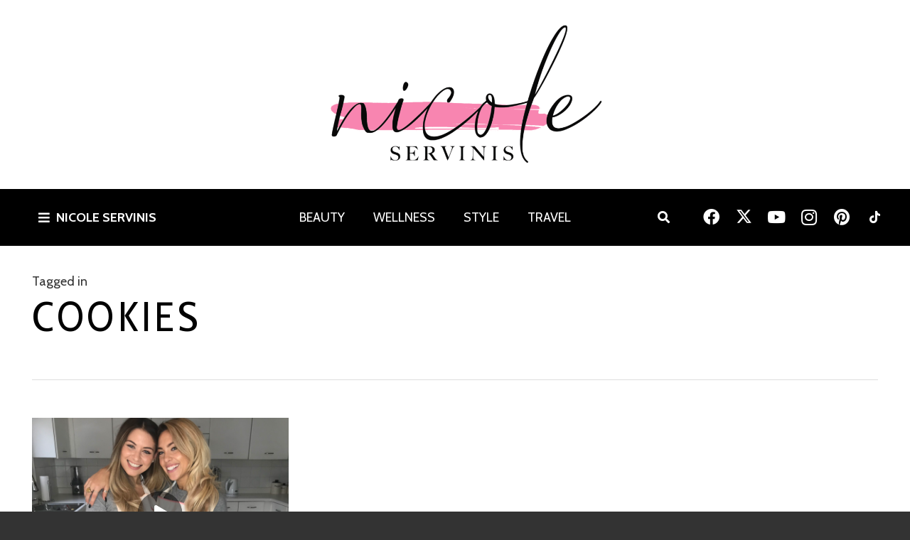

--- FILE ---
content_type: text/html; charset=UTF-8
request_url: https://nicoleservinis.com/tag/cookies/
body_size: 20299
content:
<!DOCTYPE HTML>
<html dir="ltr" lang="en-US" prefix="og: https://ogp.me/ns#">
<head>
	<meta charset="UTF-8">
	<title>cookies - Nicole Servinis</title>

		<!-- All in One SEO 4.5.3.1 - aioseo.com -->
		<meta name="robots" content="max-image-preview:large" />
		<link rel="canonical" href="https://nicoleservinis.com/tag/cookies/" />
		<meta name="generator" content="All in One SEO (AIOSEO) 4.5.3.1" />
		<script type="application/ld+json" class="aioseo-schema">
			{"@context":"https:\/\/schema.org","@graph":[{"@type":"BreadcrumbList","@id":"https:\/\/nicoleservinis.com\/tag\/cookies\/#breadcrumblist","itemListElement":[{"@type":"ListItem","@id":"https:\/\/nicoleservinis.com\/#listItem","position":1,"name":"Home","item":"https:\/\/nicoleservinis.com\/","nextItem":"https:\/\/nicoleservinis.com\/tag\/cookies\/#listItem"},{"@type":"ListItem","@id":"https:\/\/nicoleservinis.com\/tag\/cookies\/#listItem","position":2,"name":"cookies","previousItem":"https:\/\/nicoleservinis.com\/#listItem"}]},{"@type":"CollectionPage","@id":"https:\/\/nicoleservinis.com\/tag\/cookies\/#collectionpage","url":"https:\/\/nicoleservinis.com\/tag\/cookies\/","name":"cookies - Nicole Servinis","inLanguage":"en-US","isPartOf":{"@id":"https:\/\/nicoleservinis.com\/#website"},"breadcrumb":{"@id":"https:\/\/nicoleservinis.com\/tag\/cookies\/#breadcrumblist"}},{"@type":"Organization","@id":"https:\/\/nicoleservinis.com\/#organization","name":"Nicole Servinis","url":"https:\/\/nicoleservinis.com\/","logo":{"@type":"ImageObject","url":"https:\/\/nicoleservinis.com\/wp-content\/uploads\/2024\/01\/unnamed-1.png","@id":"https:\/\/nicoleservinis.com\/tag\/cookies\/#organizationLogo","width":1600,"height":640},"image":{"@id":"https:\/\/nicoleservinis.com\/#organizationLogo"},"sameAs":["https:\/\/www.facebook.com\/nicole.servinis","https:\/\/twitter.com\/i\/flow\/login?redirect_after_login=nicoleservinis","https:\/\/www.instagram.com\/nicoleservinis\/","https:\/\/www.tiktok.com\/@nicole.servinis"]},{"@type":"WebSite","@id":"https:\/\/nicoleservinis.com\/#website","url":"https:\/\/nicoleservinis.com\/","name":"Nicole Servinis","description":"Lifestyle Blog","inLanguage":"en-US","publisher":{"@id":"https:\/\/nicoleservinis.com\/#organization"}}]}
		</script>
		<!-- All in One SEO -->

<link rel='dns-prefetch' href='//fonts.googleapis.com' />
<link rel='dns-prefetch' href='//maxcdn.bootstrapcdn.com' />
<link rel="alternate" type="application/rss+xml" title="Nicole Servinis &raquo; Feed" href="https://nicoleservinis.com/feed/" />
<link rel="alternate" type="application/rss+xml" title="Nicole Servinis &raquo; Comments Feed" href="https://nicoleservinis.com/comments/feed/" />
<link rel="alternate" type="application/rss+xml" title="Nicole Servinis &raquo; cookies Tag Feed" href="https://nicoleservinis.com/tag/cookies/feed/" />
<meta name="viewport" content="width=device-width, initial-scale=1">
<meta name="SKYPE_TOOLBAR" content="SKYPE_TOOLBAR_PARSER_COMPATIBLE">
<meta name="theme-color" content="#f3f3f3">
<meta property="og:title" content="cookies - Nicole Servinis">
<meta property="og:url" content="https://nicoleservinis.com/tag/cookies/">
<meta property="og:locale" content="en_US">
<meta property="og:site_name" content="Nicole Servinis">
<meta property="og:type" content="website">
<meta property="og:image" content="https://nicoleservinis.com/wp-content/uploads/2017/12/lee-best-3000x2250.jpg" itemprop="image">
<script>
window._wpemojiSettings = {"baseUrl":"https:\/\/s.w.org\/images\/core\/emoji\/14.0.0\/72x72\/","ext":".png","svgUrl":"https:\/\/s.w.org\/images\/core\/emoji\/14.0.0\/svg\/","svgExt":".svg","source":{"concatemoji":"https:\/\/nicoleservinis.com\/wp-includes\/js\/wp-emoji-release.min.js?ver=6.4.7"}};
/*! This file is auto-generated */
!function(i,n){var o,s,e;function c(e){try{var t={supportTests:e,timestamp:(new Date).valueOf()};sessionStorage.setItem(o,JSON.stringify(t))}catch(e){}}function p(e,t,n){e.clearRect(0,0,e.canvas.width,e.canvas.height),e.fillText(t,0,0);var t=new Uint32Array(e.getImageData(0,0,e.canvas.width,e.canvas.height).data),r=(e.clearRect(0,0,e.canvas.width,e.canvas.height),e.fillText(n,0,0),new Uint32Array(e.getImageData(0,0,e.canvas.width,e.canvas.height).data));return t.every(function(e,t){return e===r[t]})}function u(e,t,n){switch(t){case"flag":return n(e,"\ud83c\udff3\ufe0f\u200d\u26a7\ufe0f","\ud83c\udff3\ufe0f\u200b\u26a7\ufe0f")?!1:!n(e,"\ud83c\uddfa\ud83c\uddf3","\ud83c\uddfa\u200b\ud83c\uddf3")&&!n(e,"\ud83c\udff4\udb40\udc67\udb40\udc62\udb40\udc65\udb40\udc6e\udb40\udc67\udb40\udc7f","\ud83c\udff4\u200b\udb40\udc67\u200b\udb40\udc62\u200b\udb40\udc65\u200b\udb40\udc6e\u200b\udb40\udc67\u200b\udb40\udc7f");case"emoji":return!n(e,"\ud83e\udef1\ud83c\udffb\u200d\ud83e\udef2\ud83c\udfff","\ud83e\udef1\ud83c\udffb\u200b\ud83e\udef2\ud83c\udfff")}return!1}function f(e,t,n){var r="undefined"!=typeof WorkerGlobalScope&&self instanceof WorkerGlobalScope?new OffscreenCanvas(300,150):i.createElement("canvas"),a=r.getContext("2d",{willReadFrequently:!0}),o=(a.textBaseline="top",a.font="600 32px Arial",{});return e.forEach(function(e){o[e]=t(a,e,n)}),o}function t(e){var t=i.createElement("script");t.src=e,t.defer=!0,i.head.appendChild(t)}"undefined"!=typeof Promise&&(o="wpEmojiSettingsSupports",s=["flag","emoji"],n.supports={everything:!0,everythingExceptFlag:!0},e=new Promise(function(e){i.addEventListener("DOMContentLoaded",e,{once:!0})}),new Promise(function(t){var n=function(){try{var e=JSON.parse(sessionStorage.getItem(o));if("object"==typeof e&&"number"==typeof e.timestamp&&(new Date).valueOf()<e.timestamp+604800&&"object"==typeof e.supportTests)return e.supportTests}catch(e){}return null}();if(!n){if("undefined"!=typeof Worker&&"undefined"!=typeof OffscreenCanvas&&"undefined"!=typeof URL&&URL.createObjectURL&&"undefined"!=typeof Blob)try{var e="postMessage("+f.toString()+"("+[JSON.stringify(s),u.toString(),p.toString()].join(",")+"));",r=new Blob([e],{type:"text/javascript"}),a=new Worker(URL.createObjectURL(r),{name:"wpTestEmojiSupports"});return void(a.onmessage=function(e){c(n=e.data),a.terminate(),t(n)})}catch(e){}c(n=f(s,u,p))}t(n)}).then(function(e){for(var t in e)n.supports[t]=e[t],n.supports.everything=n.supports.everything&&n.supports[t],"flag"!==t&&(n.supports.everythingExceptFlag=n.supports.everythingExceptFlag&&n.supports[t]);n.supports.everythingExceptFlag=n.supports.everythingExceptFlag&&!n.supports.flag,n.DOMReady=!1,n.readyCallback=function(){n.DOMReady=!0}}).then(function(){return e}).then(function(){var e;n.supports.everything||(n.readyCallback(),(e=n.source||{}).concatemoji?t(e.concatemoji):e.wpemoji&&e.twemoji&&(t(e.twemoji),t(e.wpemoji)))}))}((window,document),window._wpemojiSettings);
</script>
<link rel='stylesheet' id='sbi_styles-css' href='https://nicoleservinis.com/wp-content/plugins/instagram-feed/css/sbi-styles.min.css?ver=6.2.7' media='all' />
<style id='wp-emoji-styles-inline-css'>

	img.wp-smiley, img.emoji {
		display: inline !important;
		border: none !important;
		box-shadow: none !important;
		height: 1em !important;
		width: 1em !important;
		margin: 0 0.07em !important;
		vertical-align: -0.1em !important;
		background: none !important;
		padding: 0 !important;
	}
</style>
<link rel='stylesheet' id='dashicons-css' href='https://nicoleservinis.com/wp-includes/css/dashicons.min.css?ver=6.4.7' media='all' />
<link rel='stylesheet' id='us-fonts-css' href='https://fonts.googleapis.com/css?family=Cabin%3A400%2C700%7CCabin+Condensed%3A400&#038;display=swap&#038;ver=6.4.7' media='all' />
<link rel='stylesheet' id='cff-css' href='https://nicoleservinis.com/wp-content/plugins/custom-facebook-feed/assets/css/cff-style.min.css?ver=4.2.1' media='all' />
<link rel='stylesheet' id='sb-font-awesome-css' href='https://maxcdn.bootstrapcdn.com/font-awesome/4.7.0/css/font-awesome.min.css?ver=6.4.7' media='all' />
<link rel='stylesheet' id='us-style-css' href='https://nicoleservinis.com/wp-content/themes/Impreza/css/style.min.css?ver=8.20' media='all' />
<script src="https://nicoleservinis.com/wp-includes/js/jquery/jquery.min.js?ver=3.7.1" id="jquery-core-js"></script>
<script id="rmp_menu_scripts-js-extra">
var rmp_menu = {"ajaxURL":"https:\/\/nicoleservinis.com\/wp-admin\/admin-ajax.php","wp_nonce":"cb55051c37","menu":[]};
</script>
<script src="https://nicoleservinis.com/wp-content/plugins/responsive-menu/v4.0.0/assets/js/rmp-menu.js?ver=4.3.2" id="rmp_menu_scripts-js"></script>
<script></script><link rel="https://api.w.org/" href="https://nicoleservinis.com/wp-json/" /><link rel="alternate" type="application/json" href="https://nicoleservinis.com/wp-json/wp/v2/tags/176" /><link rel="EditURI" type="application/rsd+xml" title="RSD" href="https://nicoleservinis.com/xmlrpc.php?rsd" />
<meta name="generator" content="WordPress 6.4.7" />
		<script id="us_add_no_touch">
			if ( ! /Android|webOS|iPhone|iPad|iPod|BlackBerry|IEMobile|Opera Mini/i.test( navigator.userAgent ) ) {
				var root = document.getElementsByTagName( 'html' )[ 0 ]
				root.className += " no-touch";
			}
		</script>
		<meta name="generator" content="Powered by WPBakery Page Builder - drag and drop page builder for WordPress."/>
<link rel="icon" href="https://nicoleservinis.com/wp-content/uploads/2024/01/IMG_0374-250x250.jpg" sizes="32x32" />
<link rel="icon" href="https://nicoleservinis.com/wp-content/uploads/2024/01/IMG_0374-250x250.jpg" sizes="192x192" />
<link rel="apple-touch-icon" href="https://nicoleservinis.com/wp-content/uploads/2024/01/IMG_0374-250x250.jpg" />
<meta name="msapplication-TileImage" content="https://nicoleservinis.com/wp-content/uploads/2024/01/IMG_0374-600x600.jpg" />
<noscript><style> .wpb_animate_when_almost_visible { opacity: 1; }</style></noscript>		<style id="us-icon-fonts">@font-face{font-display:block;font-style:normal;font-family:"fontawesome";font-weight:900;src:url("https://nicoleservinis.com/wp-content/themes/Impreza/fonts/fa-solid-900.woff2?ver=8.20") format("woff2"),url("https://nicoleservinis.com/wp-content/themes/Impreza/fonts/fa-solid-900.woff?ver=8.20") format("woff")}.fas{font-family:"fontawesome";font-weight:900}@font-face{font-display:block;font-style:normal;font-family:"fontawesome";font-weight:400;src:url("https://nicoleservinis.com/wp-content/themes/Impreza/fonts/fa-regular-400.woff2?ver=8.20") format("woff2"),url("https://nicoleservinis.com/wp-content/themes/Impreza/fonts/fa-regular-400.woff?ver=8.20") format("woff")}.far{font-family:"fontawesome";font-weight:400}@font-face{font-display:block;font-style:normal;font-family:"fontawesome";font-weight:300;src:url("https://nicoleservinis.com/wp-content/themes/Impreza/fonts/fa-light-300.woff2?ver=8.20") format("woff2"),url("https://nicoleservinis.com/wp-content/themes/Impreza/fonts/fa-light-300.woff?ver=8.20") format("woff")}.fal{font-family:"fontawesome";font-weight:300}@font-face{font-display:block;font-style:normal;font-family:"Font Awesome 5 Duotone";font-weight:900;src:url("https://nicoleservinis.com/wp-content/themes/Impreza/fonts/fa-duotone-900.woff2?ver=8.20") format("woff2"),url("https://nicoleservinis.com/wp-content/themes/Impreza/fonts/fa-duotone-900.woff?ver=8.20") format("woff")}.fad{font-family:"Font Awesome 5 Duotone";font-weight:900}.fad{position:relative}.fad:before{position:absolute}.fad:after{opacity:0.4}@font-face{font-display:block;font-style:normal;font-family:"Font Awesome 5 Brands";font-weight:400;src:url("https://nicoleservinis.com/wp-content/themes/Impreza/fonts/fa-brands-400.woff2?ver=8.20") format("woff2"),url("https://nicoleservinis.com/wp-content/themes/Impreza/fonts/fa-brands-400.woff?ver=8.20") format("woff")}.fab{font-family:"Font Awesome 5 Brands";font-weight:400}@font-face{font-display:block;font-style:normal;font-family:"Material Icons";font-weight:400;src:url("https://nicoleservinis.com/wp-content/themes/Impreza/fonts/material-icons.woff2?ver=8.20") format("woff2"),url("https://nicoleservinis.com/wp-content/themes/Impreza/fonts/material-icons.woff?ver=8.20") format("woff")}.material-icons{font-family:"Material Icons";font-weight:400}</style>
				<style id="us-theme-options-css">:root{--color-header-middle-bg:#000000;--color-header-middle-bg-grad:#000000;--color-header-middle-text:#333333;--color-header-middle-text-hover:#f885b0;--color-header-transparent-bg:transparent;--color-header-transparent-bg-grad:transparent;--color-header-transparent-text:rgba(255,255,255,0.66);--color-header-transparent-text-hover:#ffffff;--color-chrome-toolbar:#f3f3f3;--color-chrome-toolbar-grad:#f3f3f3;--color-header-top-bg:#f3f3f3;--color-header-top-bg-grad:#f3f3f3;--color-header-top-text:#333333;--color-header-top-text-hover:#000000;--color-header-top-transparent-bg:rgba(0,0,0,0.2);--color-header-top-transparent-bg-grad:rgba(0,0,0,0.2);--color-header-top-transparent-text:rgba(255,255,255,0.66);--color-header-top-transparent-text-hover:#fff;--color-content-bg:#ffffff;--color-content-bg-grad:#ffffff;--color-content-bg-alt:#f3f3f3;--color-content-bg-alt-grad:#f3f3f3;--color-content-border:#dddddd;--color-content-heading:#000000;--color-content-heading-grad:#000000;--color-content-text:#333333;--color-content-link:#000000;--color-content-link-hover:#f885b0;--color-content-primary:#000000;--color-content-primary-grad:#000000;--color-content-secondary:#333333;--color-content-secondary-grad:#333333;--color-content-faded:#999999;--color-content-overlay:rgba(0,0,0,0.75);--color-content-overlay-grad:rgba(0,0,0,0.75);--color-alt-content-bg:#333333;--color-alt-content-bg-grad:#333333;--color-alt-content-bg-alt:#1c1c1c;--color-alt-content-bg-alt-grad:#1c1c1c;--color-alt-content-border:#444444;--color-alt-content-heading:#ffffff;--color-alt-content-heading-grad:#ffffff;--color-alt-content-text:#999999;--color-alt-content-link:#ffffff;--color-alt-content-link-hover:#ffffff;--color-alt-content-primary:#ffffff;--color-alt-content-primary-grad:#ffffff;--color-alt-content-secondary:#f3f3f3;--color-alt-content-secondary-grad:#f3f3f3;--color-alt-content-faded:#666666;--color-alt-content-overlay:rgba(51,51,51,0.80);--color-alt-content-overlay-grad:rgba(51,51,51,0.80);--color-footer-bg:#000000;--color-footer-bg-grad:#000000;--color-footer-bg-alt:#1c1c1c;--color-footer-bg-alt-grad:#1c1c1c;--color-footer-border:#dddddd;--color-footer-heading:#ffffff;--color-footer-heading-grad:#ffffff;--color-footer-text:#ffffff;--color-footer-link:#dddddd;--color-footer-link-hover:#f885b0;--color-subfooter-bg:#ffffff;--color-subfooter-bg-grad:#ffffff;--color-subfooter-bg-alt:#f3f3f3;--color-subfooter-bg-alt-grad:#f3f3f3;--color-subfooter-border:#dddddd;--color-subfooter-heading:#999999;--color-subfooter-heading-grad:#999999;--color-subfooter-text:#999999;--color-subfooter-link:#000000;--color-subfooter-link-hover:#000000;--color-content-primary-faded:rgba(0,0,0,0.15);--box-shadow:0 5px 15px rgba(0,0,0,.15);--box-shadow-up:0 -5px 15px rgba(0,0,0,.15);--site-canvas-width:1240px;--site-content-width:1440px;--site-sidebar-width:15%;--text-block-margin-bottom:0rem;--inputs-font-size:1rem;--inputs-height:2.8rem;--inputs-padding:0.8rem;--inputs-border-width:0px;--inputs-text-color:inherit}:root{--font-family:Cabin,sans-serif;--font-size:16px;--line-height:29px;--font-weight:400;--bold-font-weight:700;--text-transform:none;--font-style:normal;--letter-spacing:0em;--h1-font-family:"Cabin Condensed";--h1-font-size:3.2rem;--h1-line-height:1.20;--h1-font-weight:400;--h1-bold-font-weight:400;--h1-text-transform:uppercase;--h1-font-style:normal;--h1-letter-spacing:0.08em;--h1-margin-bottom:1.5rem;--h2-font-family:var(--h1-font-family);--h2-font-size:1.8rem;--h2-line-height:1.3;--h2-font-weight:var(--h1-font-weight);--h2-bold-font-weight:var(--h1-bold-font-weight);--h2-text-transform:uppercase;--h2-font-style:var(--h1-font-style);--h2-letter-spacing:0.04em;--h2-margin-bottom:1.5rem;--h3-font-family:var(--h1-font-family);--h3-font-size:1.6rem;--h3-line-height:1.3;--h3-font-weight:400;--h3-bold-font-weight:var(--h1-bold-font-weight);--h3-text-transform:uppercase;--h3-font-style:var(--h1-font-style);--h3-letter-spacing:0.05em;--h3-margin-bottom:1.5rem;--h4-font-family:var(--h1-font-family);--h4-font-size:1.6rem;--h4-line-height:1.3;--h4-font-weight:400;--h4-bold-font-weight:var(--h1-bold-font-weight);--h4-text-transform:uppercase;--h4-font-style:var(--h1-font-style);--h4-letter-spacing:0.04em;--h4-margin-bottom:1.5rem;--h5-font-family:var(--h1-font-family);--h5-font-size:1.4rem;--h5-line-height:1.6;--h5-font-weight:400;--h5-bold-font-weight:var(--h1-bold-font-weight);--h5-text-transform:uppercase;--h5-font-style:var(--h1-font-style);--h5-letter-spacing:0.04em;--h5-margin-bottom:1.5rem;--h6-font-family:var(--h1-font-family);--h6-font-size:1rem;--h6-line-height:1.6;--h6-font-weight:400;--h6-bold-font-weight:var(--h1-bold-font-weight);--h6-text-transform:uppercase;--h6-font-style:var(--h1-font-style);--h6-letter-spacing:0.04em;--h6-margin-bottom:1.5rem}@media (min-width:1025px) and (max-width:1380px){:root{--font-size:18px;--h2-font-size:1.6rem;--h3-font-size:1.8rem}}@media (min-width:679px) and (max-width:1024px){:root{--font-size:18px;--h2-font-size:1.5rem;--h3-font-size:1.8rem}}@media (max-width:678px){:root{--line-height:28px;--h2-font-size:1.3rem;--h4-font-size:1.40rem}}h1{font-family:var(--h1-font-family,inherit);font-weight:var(--h1-font-weight,inherit);font-size:var(--h1-font-size,inherit);font-style:var(--h1-font-style,inherit);line-height:var(--h1-line-height,1.4);letter-spacing:var(--h1-letter-spacing,inherit);text-transform:var(--h1-text-transform,inherit);margin-bottom:var(--h1-margin-bottom,1.5rem)}h1>strong{font-weight:var(--h1-bold-font-weight,bold)}h2{font-family:var(--h2-font-family,inherit);font-weight:var(--h2-font-weight,inherit);font-size:var(--h2-font-size,inherit);font-style:var(--h2-font-style,inherit);line-height:var(--h2-line-height,1.4);letter-spacing:var(--h2-letter-spacing,inherit);text-transform:var(--h2-text-transform,inherit);margin-bottom:var(--h2-margin-bottom,1.5rem)}h2>strong{font-weight:var(--h2-bold-font-weight,bold)}h3{font-family:var(--h3-font-family,inherit);font-weight:var(--h3-font-weight,inherit);font-size:var(--h3-font-size,inherit);font-style:var(--h3-font-style,inherit);line-height:var(--h3-line-height,1.4);letter-spacing:var(--h3-letter-spacing,inherit);text-transform:var(--h3-text-transform,inherit);margin-bottom:var(--h3-margin-bottom,1.5rem)}h3>strong{font-weight:var(--h3-bold-font-weight,bold)}h4{font-family:var(--h4-font-family,inherit);font-weight:var(--h4-font-weight,inherit);font-size:var(--h4-font-size,inherit);font-style:var(--h4-font-style,inherit);line-height:var(--h4-line-height,1.4);letter-spacing:var(--h4-letter-spacing,inherit);text-transform:var(--h4-text-transform,inherit);margin-bottom:var(--h4-margin-bottom,1.5rem)}h4>strong{font-weight:var(--h4-bold-font-weight,bold)}h5{font-family:var(--h5-font-family,inherit);font-weight:var(--h5-font-weight,inherit);font-size:var(--h5-font-size,inherit);font-style:var(--h5-font-style,inherit);line-height:var(--h5-line-height,1.4);letter-spacing:var(--h5-letter-spacing,inherit);text-transform:var(--h5-text-transform,inherit);margin-bottom:var(--h5-margin-bottom,1.5rem)}h5>strong{font-weight:var(--h5-bold-font-weight,bold)}h6{font-family:var(--h6-font-family,inherit);font-weight:var(--h6-font-weight,inherit);font-size:var(--h6-font-size,inherit);font-style:var(--h6-font-style,inherit);line-height:var(--h6-line-height,1.4);letter-spacing:var(--h6-letter-spacing,inherit);text-transform:var(--h6-text-transform,inherit);margin-bottom:var(--h6-margin-bottom,1.5rem)}h6>strong{font-weight:var(--h6-bold-font-weight,bold)}body{background:var(--color-alt-content-bg)}@media (max-width:1520px){.l-main .aligncenter{max-width:calc(100vw - 5rem)}}@media (min-width:1381px){body.usb_preview .hide_on_default{opacity:0.25!important}.vc_hidden-lg,body:not(.usb_preview) .hide_on_default{display:none!important}.default_align_left{text-align:left;justify-content:flex-start}.default_align_right{text-align:right;justify-content:flex-end}.default_align_center{text-align:center;justify-content:center}.default_align_justify{justify-content:space-between}.w-hwrapper>.default_align_justify,.default_align_justify>.w-btn{width:100%}}@media (min-width:1025px) and (max-width:1380px){body.usb_preview .hide_on_laptops{opacity:0.25!important}.vc_hidden-md,body:not(.usb_preview) .hide_on_laptops{display:none!important}.laptops_align_left{text-align:left;justify-content:flex-start}.laptops_align_right{text-align:right;justify-content:flex-end}.laptops_align_center{text-align:center;justify-content:center}.laptops_align_justify{justify-content:space-between}.w-hwrapper>.laptops_align_justify,.laptops_align_justify>.w-btn{width:100%}.g-cols.via_grid[style*="--laptops-gap"]{grid-gap:var(--laptops-gap,3rem)}}@media (min-width:679px) and (max-width:1024px){body.usb_preview .hide_on_tablets{opacity:0.25!important}.vc_hidden-sm,body:not(.usb_preview) .hide_on_tablets{display:none!important}.tablets_align_left{text-align:left;justify-content:flex-start}.tablets_align_right{text-align:right;justify-content:flex-end}.tablets_align_center{text-align:center;justify-content:center}.tablets_align_justify{justify-content:space-between}.w-hwrapper>.tablets_align_justify,.tablets_align_justify>.w-btn{width:100%}.g-cols.via_grid[style*="--tablets-gap"]{grid-gap:var(--tablets-gap,3rem)}}@media (max-width:678px){body.usb_preview .hide_on_mobiles{opacity:0.25!important}.vc_hidden-xs,body:not(.usb_preview) .hide_on_mobiles{display:none!important}.mobiles_align_left{text-align:left;justify-content:flex-start}.mobiles_align_right{text-align:right;justify-content:flex-end}.mobiles_align_center{text-align:center;justify-content:center}.mobiles_align_justify{justify-content:space-between}.w-hwrapper>.mobiles_align_justify,.mobiles_align_justify>.w-btn{width:100%}.w-hwrapper.stack_on_mobiles{display:block}.w-hwrapper.stack_on_mobiles>*{display:block;margin:0 0 var(--hwrapper-gap,1.2rem)}.w-hwrapper.stack_on_mobiles>:last-child{margin-bottom:0}.g-cols.via_grid[style*="--mobiles-gap"]{grid-gap:var(--mobiles-gap,1.5rem)}}@media (max-width:1380px){.g-cols.laptops-cols_1{grid-template-columns:100%}.g-cols.laptops-cols_1.reversed>div:last-of-type{order:-1}.g-cols.laptops-cols_2{grid-template-columns:repeat(2,1fr)}.g-cols.laptops-cols_3{grid-template-columns:repeat(3,1fr)}.g-cols.laptops-cols_4{grid-template-columns:repeat(4,1fr)}.g-cols.laptops-cols_5{grid-template-columns:repeat(5,1fr)}.g-cols.laptops-cols_6{grid-template-columns:repeat(6,1fr)}.g-cols.laptops-cols_1-2{grid-template-columns:1fr 2fr}.g-cols.laptops-cols_2-1{grid-template-columns:2fr 1fr}.g-cols.laptops-cols_2-3{grid-template-columns:2fr 3fr}.g-cols.laptops-cols_3-2{grid-template-columns:3fr 2fr}.g-cols.laptops-cols_1-3{grid-template-columns:1fr 3fr}.g-cols.laptops-cols_3-1{grid-template-columns:3fr 1fr}.g-cols.laptops-cols_1-4{grid-template-columns:1fr 4fr}.g-cols.laptops-cols_4-1{grid-template-columns:4fr 1fr}.g-cols.laptops-cols_1-5{grid-template-columns:1fr 5fr}.g-cols.laptops-cols_5-1{grid-template-columns:5fr 1fr}.g-cols.laptops-cols_1-2-1{grid-template-columns:1fr 2fr 1fr}.g-cols.laptops-cols_1-3-1{grid-template-columns:1fr 3fr 1fr}.g-cols.laptops-cols_1-4-1{grid-template-columns:1fr 4fr 1fr}}@media (max-width:1024px){.g-cols.tablets-cols_1{grid-template-columns:100%}.g-cols.tablets-cols_1.reversed>div:last-of-type{order:-1}.g-cols.tablets-cols_2{grid-template-columns:repeat(2,1fr)}.g-cols.tablets-cols_3{grid-template-columns:repeat(3,1fr)}.g-cols.tablets-cols_4{grid-template-columns:repeat(4,1fr)}.g-cols.tablets-cols_5{grid-template-columns:repeat(5,1fr)}.g-cols.tablets-cols_6{grid-template-columns:repeat(6,1fr)}.g-cols.tablets-cols_1-2{grid-template-columns:1fr 2fr}.g-cols.tablets-cols_2-1{grid-template-columns:2fr 1fr}.g-cols.tablets-cols_2-3{grid-template-columns:2fr 3fr}.g-cols.tablets-cols_3-2{grid-template-columns:3fr 2fr}.g-cols.tablets-cols_1-3{grid-template-columns:1fr 3fr}.g-cols.tablets-cols_3-1{grid-template-columns:3fr 1fr}.g-cols.tablets-cols_1-4{grid-template-columns:1fr 4fr}.g-cols.tablets-cols_4-1{grid-template-columns:4fr 1fr}.g-cols.tablets-cols_1-5{grid-template-columns:1fr 5fr}.g-cols.tablets-cols_5-1{grid-template-columns:5fr 1fr}.g-cols.tablets-cols_1-2-1{grid-template-columns:1fr 2fr 1fr}.g-cols.tablets-cols_1-3-1{grid-template-columns:1fr 3fr 1fr}.g-cols.tablets-cols_1-4-1{grid-template-columns:1fr 4fr 1fr}}@media (max-width:678px){.g-cols.mobiles-cols_1{grid-template-columns:100%}.g-cols.mobiles-cols_1.reversed>div:last-of-type{order:-1}.g-cols.mobiles-cols_2{grid-template-columns:repeat(2,1fr)}.g-cols.mobiles-cols_3{grid-template-columns:repeat(3,1fr)}.g-cols.mobiles-cols_4{grid-template-columns:repeat(4,1fr)}.g-cols.mobiles-cols_5{grid-template-columns:repeat(5,1fr)}.g-cols.mobiles-cols_6{grid-template-columns:repeat(6,1fr)}.g-cols.mobiles-cols_1-2{grid-template-columns:1fr 2fr}.g-cols.mobiles-cols_2-1{grid-template-columns:2fr 1fr}.g-cols.mobiles-cols_2-3{grid-template-columns:2fr 3fr}.g-cols.mobiles-cols_3-2{grid-template-columns:3fr 2fr}.g-cols.mobiles-cols_1-3{grid-template-columns:1fr 3fr}.g-cols.mobiles-cols_3-1{grid-template-columns:3fr 1fr}.g-cols.mobiles-cols_1-4{grid-template-columns:1fr 4fr}.g-cols.mobiles-cols_4-1{grid-template-columns:4fr 1fr}.g-cols.mobiles-cols_1-5{grid-template-columns:1fr 5fr}.g-cols.mobiles-cols_5-1{grid-template-columns:5fr 1fr}.g-cols.mobiles-cols_1-2-1{grid-template-columns:1fr 2fr 1fr}.g-cols.mobiles-cols_1-3-1{grid-template-columns:1fr 3fr 1fr}.g-cols.mobiles-cols_1-4-1{grid-template-columns:1fr 4fr 1fr}.g-cols:not([style*="--gap"]){grid-gap:1.5rem}}@media (max-width:899px){.l-canvas{overflow:hidden}.g-cols.stacking_default.reversed>div:last-of-type{order:-1}.g-cols.stacking_default.via_flex>div:not([class*="vc_col-xs"]){width:100%;margin:0 0 1.5rem}.g-cols.stacking_default.via_grid.mobiles-cols_1{grid-template-columns:100%}.g-cols.stacking_default.via_flex.type_boxes>div,.g-cols.stacking_default.via_flex.reversed>div:first-child,.g-cols.stacking_default.via_flex:not(.reversed)>div:last-child,.g-cols.stacking_default.via_flex>div.has_bg_color{margin-bottom:0}.g-cols.stacking_default.via_flex.type_default>.wpb_column.stretched{margin-left:-1rem;margin-right:-1rem}.g-cols.stacking_default.via_grid.mobiles-cols_1>.wpb_column.stretched,.g-cols.stacking_default.via_flex.type_boxes>.wpb_column.stretched{margin-left:-2.5rem;margin-right:-2.5rem;width:auto}.vc_column-inner.type_sticky>.wpb_wrapper,.vc_column_container.type_sticky>.vc_column-inner{top:0!important}}@media (min-width:900px){body:not(.rtl) .l-section.for_sidebar.at_left>div>.l-sidebar,.rtl .l-section.for_sidebar.at_right>div>.l-sidebar{order:-1}.vc_column_container.type_sticky>.vc_column-inner,.vc_column-inner.type_sticky>.wpb_wrapper{position:-webkit-sticky;position:sticky}.l-section.type_sticky{position:-webkit-sticky;position:sticky;top:0;z-index:11;transform:translateZ(0); transition:top 0.3s cubic-bezier(.78,.13,.15,.86) 0.1s}.header_hor .l-header.post_fixed.sticky_auto_hide{z-index:12}.admin-bar .l-section.type_sticky{top:32px}.l-section.type_sticky>.l-section-h{transition:padding-top 0.3s}.header_hor .l-header.pos_fixed:not(.down)~.l-main .l-section.type_sticky:not(:first-of-type){top:var(--header-sticky-height)}.admin-bar.header_hor .l-header.pos_fixed:not(.down)~.l-main .l-section.type_sticky:not(:first-of-type){top:calc( var(--header-sticky-height) + 32px )}.header_hor .l-header.pos_fixed.sticky:not(.down)~.l-main .l-section.type_sticky:first-of-type>.l-section-h{padding-top:var(--header-sticky-height)}.header_hor.headerinpos_bottom .l-header.pos_fixed.sticky:not(.down)~.l-main .l-section.type_sticky:first-of-type>.l-section-h{padding-bottom:var(--header-sticky-height)!important}}@media screen and (min-width:1520px){.g-cols.via_flex.type_default>.wpb_column.stretched:first-of-type{margin-left:calc( var(--site-content-width) / 2 + 0px / 2 + 1.5rem - 50vw)}.g-cols.via_flex.type_default>.wpb_column.stretched:last-of-type{margin-right:calc( var(--site-content-width) / 2 + 0px / 2 + 1.5rem - 50vw)}.l-main .alignfull, .w-separator.width_screen,.g-cols.via_grid>.wpb_column.stretched:first-of-type,.g-cols.via_flex.type_boxes>.wpb_column.stretched:first-of-type{margin-left:calc( var(--site-content-width) / 2 + 0px / 2 - 50vw )}.l-main .alignfull, .w-separator.width_screen,.g-cols.via_grid>.wpb_column.stretched:last-of-type,.g-cols.via_flex.type_boxes>.wpb_column.stretched:last-of-type{margin-right:calc( var(--site-content-width) / 2 + 0px / 2 - 50vw )}}@media (max-width:678px){.w-form-row.for_submit[style*=btn-size-mobiles] .w-btn{font-size:var(--btn-size-mobiles)!important}}a,button,input[type=submit],.ui-slider-handle{outline:none!important}.w-toplink,.w-header-show{background:rgba(0,0,0,0.3)}.no-touch .w-toplink.active:hover,.no-touch .w-header-show:hover{background:var(--color-content-primary-grad)}button[type=submit]:not(.w-btn),input[type=submit]:not(.w-btn),.us-nav-style_1>*,.navstyle_1>.owl-nav button,.us-btn-style_1{font-size:1rem;line-height:1.2!important;font-weight:700;font-style:normal;text-transform:none;letter-spacing:0em;border-radius:0.3;padding:0.8em 1.5em;background:var(--color-header-middle-bg);border-color:transparent;color:#ffffff!important}button[type=submit]:not(.w-btn):before,input[type=submit]:not(.w-btn),.us-nav-style_1>*:before,.navstyle_1>.owl-nav button:before,.us-btn-style_1:before{border-width:2px}.no-touch button[type=submit]:not(.w-btn):hover,.no-touch input[type=submit]:not(.w-btn):hover,.us-nav-style_1>span.current,.no-touch .us-nav-style_1>a:hover,.no-touch .navstyle_1>.owl-nav button:hover,.no-touch .us-btn-style_1:hover{background:var(--color-header-middle-text-hover);border-color:transparent;color:#ffffff!important}.us-nav-style_1>*{min-width:calc(1.2em + 2 * 0.8em)}.us-nav-style_2>*,.navstyle_2>.owl-nav button,.us-btn-style_2{font-size:1rem;line-height:1.2!important;font-weight:700;font-style:normal;text-transform:none;letter-spacing:0em;border-radius:0.3;padding:0.8em 1.5em;background:#e1e5e8;border-color:transparent;color:#303640!important}.us-nav-style_2>*:before,.navstyle_2>.owl-nav button:before,.us-btn-style_2:before{border-width:2px}.us-nav-style_2>span.current,.no-touch .us-nav-style_2>a:hover,.no-touch .navstyle_2>.owl-nav button:hover,.no-touch .us-btn-style_2:hover{background:#e1e5e8;border-color:transparent;color:#303640!important}.us-nav-style_2>*{min-width:calc(1.2em + 2 * 0.8em)}.w-filter.state_desktop.style_drop_default .w-filter-item-title,.select2-selection,select,textarea,input:not([type=submit]){font-weight:400;letter-spacing:0em;border-radius:0.3rem;background:var(--color-content-bg-alt);border-color:var(--color-content-border);color:inherit;box-shadow:0px 1px 0px 0px rgba(0,0,0,0.08) inset}.w-filter.state_desktop.style_drop_default .w-filter-item-title:focus,.select2-container--open .select2-selection,select:focus,textarea:focus,input:not([type=submit]):focus{box-shadow:0px 0px 0px 2px var(--color-content-primary)}.w-form-row.move_label .w-form-row-label{font-size:1rem;top:calc(2.8rem/2 + 0px - 0.7em);margin:0 0.8rem;background-color:var(--color-content-bg-alt);color:inherit}.w-form-row.with_icon.move_label .w-form-row-label{margin-left:calc(1.6em + 0.8rem)}.color_alternate input:not([type=submit]),.color_alternate textarea,.color_alternate select,.color_alternate .move_label .w-form-row-label{background:var(--color-alt-content-bg-alt-grad)}.color_footer-top input:not([type=submit]),.color_footer-top textarea,.color_footer-top select,.color_footer-top .w-form-row.move_label .w-form-row-label{background:var(--color-subfooter-bg-alt-grad)}.color_footer-bottom input:not([type=submit]),.color_footer-bottom textarea,.color_footer-bottom select,.color_footer-bottom .w-form-row.move_label .w-form-row-label{background:var(--color-footer-bg-alt-grad)}.color_alternate input:not([type=submit]),.color_alternate textarea,.color_alternate select{border-color:var(--color-alt-content-border)}.color_footer-top input:not([type=submit]),.color_footer-top textarea,.color_footer-top select{border-color:var(--color-subfooter-border)}.color_footer-bottom input:not([type=submit]),.color_footer-bottom textarea,.color_footer-bottom select{border-color:var(--color-footer-border)}.leaflet-default-icon-path{background-image:url(https://nicoleservinis.com/wp-content/themes/Impreza/common/css/vendor/images/marker-icon.png)}</style>
				<style id="us-current-header-css"> .l-subheader.at_top,.l-subheader.at_top .w-dropdown-list,.l-subheader.at_top .type_mobile .w-nav-list.level_1{background:var(--color-content-bg);color:var(--color-header-top-text)}.no-touch .l-subheader.at_top a:hover,.no-touch .l-header.bg_transparent .l-subheader.at_top .w-dropdown.opened a:hover{color:var(--color-header-top-text-hover)}.l-header.bg_transparent:not(.sticky) .l-subheader.at_top{background:var(--color-header-top-transparent-bg);color:var(--color-header-top-transparent-text)}.no-touch .l-header.bg_transparent:not(.sticky) .at_top .w-cart-link:hover,.no-touch .l-header.bg_transparent:not(.sticky) .at_top .w-text a:hover,.no-touch .l-header.bg_transparent:not(.sticky) .at_top .w-html a:hover,.no-touch .l-header.bg_transparent:not(.sticky) .at_top .w-nav>a:hover,.no-touch .l-header.bg_transparent:not(.sticky) .at_top .w-menu a:hover,.no-touch .l-header.bg_transparent:not(.sticky) .at_top .w-search>a:hover,.no-touch .l-header.bg_transparent:not(.sticky) .at_top .w-dropdown a:hover,.no-touch .l-header.bg_transparent:not(.sticky) .at_top .type_desktop .menu-item.level_1:hover>a{color:var(--color-header-transparent-text-hover)}.l-subheader.at_middle,.l-subheader.at_middle .w-dropdown-list,.l-subheader.at_middle .type_mobile .w-nav-list.level_1{background:#000000;color:var(--color-content-bg)}.no-touch .l-subheader.at_middle a:hover,.no-touch .l-header.bg_transparent .l-subheader.at_middle .w-dropdown.opened a:hover{color:var(--color-content-border)}.l-header.bg_transparent:not(.sticky) .l-subheader.at_middle{background:var(--color-header-transparent-bg);color:var(--color-header-transparent-text)}.no-touch .l-header.bg_transparent:not(.sticky) .at_middle .w-cart-link:hover,.no-touch .l-header.bg_transparent:not(.sticky) .at_middle .w-text a:hover,.no-touch .l-header.bg_transparent:not(.sticky) .at_middle .w-html a:hover,.no-touch .l-header.bg_transparent:not(.sticky) .at_middle .w-nav>a:hover,.no-touch .l-header.bg_transparent:not(.sticky) .at_middle .w-menu a:hover,.no-touch .l-header.bg_transparent:not(.sticky) .at_middle .w-search>a:hover,.no-touch .l-header.bg_transparent:not(.sticky) .at_middle .w-dropdown a:hover,.no-touch .l-header.bg_transparent:not(.sticky) .at_middle .type_desktop .menu-item.level_1:hover>a{color:var(--color-header-transparent-text-hover)}.l-subheader.at_bottom,.l-subheader.at_bottom .w-dropdown-list,.l-subheader.at_bottom .type_mobile .w-nav-list.level_1{background:var(--color-content-bg);color:#7c8491}.no-touch .l-subheader.at_bottom a:hover,.no-touch .l-header.bg_transparent .l-subheader.at_bottom .w-dropdown.opened a:hover{color:#00bf80}.l-header.bg_transparent:not(.sticky) .l-subheader.at_bottom{background:var(--color-header-transparent-bg);color:var(--color-header-transparent-text)}.no-touch .l-header.bg_transparent:not(.sticky) .at_bottom .w-cart-link:hover,.no-touch .l-header.bg_transparent:not(.sticky) .at_bottom .w-text a:hover,.no-touch .l-header.bg_transparent:not(.sticky) .at_bottom .w-html a:hover,.no-touch .l-header.bg_transparent:not(.sticky) .at_bottom .w-nav>a:hover,.no-touch .l-header.bg_transparent:not(.sticky) .at_bottom .w-menu a:hover,.no-touch .l-header.bg_transparent:not(.sticky) .at_bottom .w-search>a:hover,.no-touch .l-header.bg_transparent:not(.sticky) .at_bottom .w-dropdown a:hover,.no-touch .l-header.bg_transparent:not(.sticky) .at_bottom .type_desktop .menu-item.level_1:hover>a{color:var(--color-header-transparent-text-hover)}.header_ver .l-header{background:#000000;color:var(--color-content-bg)}@media (min-width:902px){.hidden_for_default{display:none!important}.l-subheader.at_bottom{display:none}.l-header{position:relative;z-index:111;width:100%}.l-subheader{margin:0 auto}.l-subheader.width_full{padding-left:1.5rem;padding-right:1.5rem}.l-subheader-h{display:flex;align-items:center;position:relative;margin:0 auto;max-width:var(--site-content-width,1200px);height:inherit}.w-header-show{display:none}.l-header.pos_fixed{position:fixed;left:0}.l-header.pos_fixed:not(.notransition) .l-subheader{transition-property:transform,background,box-shadow,line-height,height;transition-duration:.3s;transition-timing-function:cubic-bezier(.78,.13,.15,.86)}.headerinpos_bottom.sticky_first_section .l-header.pos_fixed{position:fixed!important}.header_hor .l-header.sticky_auto_hide{transition:transform .3s cubic-bezier(.78,.13,.15,.86) .1s}.header_hor .l-header.sticky_auto_hide.down{transform:translateY(-110%)}.l-header.bg_transparent:not(.sticky) .l-subheader{box-shadow:none!important;background:none}.l-header.bg_transparent~.l-main .l-section.width_full.height_auto:first-of-type>.l-section-h{padding-top:0!important;padding-bottom:0!important}.l-header.pos_static.bg_transparent{position:absolute;left:0}.l-subheader.width_full .l-subheader-h{max-width:none!important}.l-header.shadow_thin .l-subheader.at_middle,.l-header.shadow_thin .l-subheader.at_bottom{box-shadow:0 1px 0 rgba(0,0,0,0.08)}.l-header.shadow_wide .l-subheader.at_middle,.l-header.shadow_wide .l-subheader.at_bottom{box-shadow:0 3px 5px -1px rgba(0,0,0,0.1),0 2px 1px -1px rgba(0,0,0,0.05)}.header_hor .l-subheader-cell>.w-cart{margin-left:0;margin-right:0}:root{--header-height:346px;--header-sticky-height:80px}.l-header:before{content:'346'}.l-header.sticky:before{content:'80'}.l-subheader.at_top{line-height:266px;height:266px}.l-header.sticky .l-subheader.at_top{line-height:0px;height:0px;overflow:hidden}.l-subheader.at_middle{line-height:80px;height:80px}.l-header.sticky .l-subheader.at_middle{line-height:80px;height:80px}.l-subheader.at_bottom{line-height:266px;height:266px}.l-header.sticky .l-subheader.at_bottom{line-height:0px;height:0px;overflow:hidden}.l-subheader.at_middle .l-subheader-cell.at_left,.l-subheader.at_middle .l-subheader-cell.at_right{display:flex;flex-basis:100px}.headerinpos_above .l-header.pos_fixed{overflow:hidden;transition:transform 0.3s;transform:translate3d(0,-100%,0)}.headerinpos_above .l-header.pos_fixed.sticky{overflow:visible;transform:none}.headerinpos_above .l-header.pos_fixed~.l-section>.l-section-h,.headerinpos_above .l-header.pos_fixed~.l-main .l-section:first-of-type>.l-section-h{padding-top:0!important}.headerinpos_below .l-header.pos_fixed:not(.sticky){position:absolute;top:100%}.headerinpos_below .l-header.pos_fixed~.l-main>.l-section:first-of-type>.l-section-h{padding-top:0!important}.headerinpos_below .l-header.pos_fixed~.l-main .l-section.full_height:nth-of-type(2){min-height:100vh}.headerinpos_below .l-header.pos_fixed~.l-main>.l-section:nth-of-type(2)>.l-section-h{padding-top:var(--header-height)}.headerinpos_bottom .l-header.pos_fixed:not(.sticky){position:absolute;top:100vh}.headerinpos_bottom .l-header.pos_fixed~.l-main>.l-section:first-of-type>.l-section-h{padding-top:0!important}.headerinpos_bottom .l-header.pos_fixed~.l-main>.l-section:first-of-type>.l-section-h{padding-bottom:var(--header-height)}.headerinpos_bottom .l-header.pos_fixed.bg_transparent~.l-main .l-section.valign_center:not(.height_auto):first-of-type>.l-section-h{top:calc( var(--header-height) / 2 )}.headerinpos_bottom .l-header.pos_fixed:not(.sticky) .w-cart-dropdown,.headerinpos_bottom .l-header.pos_fixed:not(.sticky) .w-nav.type_desktop .w-nav-list.level_2{bottom:100%;transform-origin:0 100%}.headerinpos_bottom .l-header.pos_fixed:not(.sticky) .w-nav.type_mobile.m_layout_dropdown .w-nav-list.level_1{top:auto;bottom:100%;box-shadow:var(--box-shadow-up)}.headerinpos_bottom .l-header.pos_fixed:not(.sticky) .w-nav.type_desktop .w-nav-list.level_3,.headerinpos_bottom .l-header.pos_fixed:not(.sticky) .w-nav.type_desktop .w-nav-list.level_4{top:auto;bottom:0;transform-origin:0 100%}.headerinpos_bottom .l-header.pos_fixed:not(.sticky) .w-dropdown-list{top:auto;bottom:-0.4em;padding-top:0.4em;padding-bottom:2.4em}.admin-bar .l-header.pos_static.bg_solid~.l-main .l-section.full_height:first-of-type{min-height:calc( 100vh - var(--header-height) - 32px )}.admin-bar .l-header.pos_fixed:not(.sticky_auto_hide)~.l-main .l-section.full_height:not(:first-of-type){min-height:calc( 100vh - var(--header-sticky-height) - 32px )}.admin-bar.headerinpos_below .l-header.pos_fixed~.l-main .l-section.full_height:nth-of-type(2){min-height:calc(100vh - 32px)}}@media (min-width:1025px) and (max-width:901px){.hidden_for_laptops{display:none!important}.l-subheader.at_top{display:none}.l-header{position:relative;z-index:111;width:100%}.l-subheader{margin:0 auto}.l-subheader.width_full{padding-left:1.5rem;padding-right:1.5rem}.l-subheader-h{display:flex;align-items:center;position:relative;margin:0 auto;max-width:var(--site-content-width,1200px);height:inherit}.w-header-show{display:none}.l-header.pos_fixed{position:fixed;left:0}.l-header.pos_fixed:not(.notransition) .l-subheader{transition-property:transform,background,box-shadow,line-height,height;transition-duration:.3s;transition-timing-function:cubic-bezier(.78,.13,.15,.86)}.headerinpos_bottom.sticky_first_section .l-header.pos_fixed{position:fixed!important}.header_hor .l-header.sticky_auto_hide{transition:transform .3s cubic-bezier(.78,.13,.15,.86) .1s}.header_hor .l-header.sticky_auto_hide.down{transform:translateY(-110%)}.l-header.bg_transparent:not(.sticky) .l-subheader{box-shadow:none!important;background:none}.l-header.bg_transparent~.l-main .l-section.width_full.height_auto:first-of-type>.l-section-h{padding-top:0!important;padding-bottom:0!important}.l-header.pos_static.bg_transparent{position:absolute;left:0}.l-subheader.width_full .l-subheader-h{max-width:none!important}.l-header.shadow_thin .l-subheader.at_middle,.l-header.shadow_thin .l-subheader.at_bottom{box-shadow:0 1px 0 rgba(0,0,0,0.08)}.l-header.shadow_wide .l-subheader.at_middle,.l-header.shadow_wide .l-subheader.at_bottom{box-shadow:0 3px 5px -1px rgba(0,0,0,0.1),0 2px 1px -1px rgba(0,0,0,0.05)}.header_hor .l-subheader-cell>.w-cart{margin-left:0;margin-right:0}:root{--header-height:297px;--header-sticky-height:80px}.l-header:before{content:'297'}.l-header.sticky:before{content:'80'}.l-subheader.at_top{line-height:40px;height:40px}.l-header.sticky .l-subheader.at_top{line-height:;height:;overflow:hidden}.l-subheader.at_middle{line-height:80px;height:80px}.l-header.sticky .l-subheader.at_middle{line-height:80px;height:80px}.l-subheader.at_bottom{line-height:217px;height:217px}.l-header.sticky .l-subheader.at_bottom{line-height:;height:;overflow:hidden}.headerinpos_above .l-header.pos_fixed{overflow:hidden;transition:transform 0.3s;transform:translate3d(0,-100%,0)}.headerinpos_above .l-header.pos_fixed.sticky{overflow:visible;transform:none}.headerinpos_above .l-header.pos_fixed~.l-section>.l-section-h,.headerinpos_above .l-header.pos_fixed~.l-main .l-section:first-of-type>.l-section-h{padding-top:0!important}.headerinpos_below .l-header.pos_fixed:not(.sticky){position:absolute;top:100%}.headerinpos_below .l-header.pos_fixed~.l-main>.l-section:first-of-type>.l-section-h{padding-top:0!important}.headerinpos_below .l-header.pos_fixed~.l-main .l-section.full_height:nth-of-type(2){min-height:100vh}.headerinpos_below .l-header.pos_fixed~.l-main>.l-section:nth-of-type(2)>.l-section-h{padding-top:var(--header-height)}.headerinpos_bottom .l-header.pos_fixed:not(.sticky){position:absolute;top:100vh}.headerinpos_bottom .l-header.pos_fixed~.l-main>.l-section:first-of-type>.l-section-h{padding-top:0!important}.headerinpos_bottom .l-header.pos_fixed~.l-main>.l-section:first-of-type>.l-section-h{padding-bottom:var(--header-height)}.headerinpos_bottom .l-header.pos_fixed.bg_transparent~.l-main .l-section.valign_center:not(.height_auto):first-of-type>.l-section-h{top:calc( var(--header-height) / 2 )}.headerinpos_bottom .l-header.pos_fixed:not(.sticky) .w-cart-dropdown,.headerinpos_bottom .l-header.pos_fixed:not(.sticky) .w-nav.type_desktop .w-nav-list.level_2{bottom:100%;transform-origin:0 100%}.headerinpos_bottom .l-header.pos_fixed:not(.sticky) .w-nav.type_mobile.m_layout_dropdown .w-nav-list.level_1{top:auto;bottom:100%;box-shadow:var(--box-shadow-up)}.headerinpos_bottom .l-header.pos_fixed:not(.sticky) .w-nav.type_desktop .w-nav-list.level_3,.headerinpos_bottom .l-header.pos_fixed:not(.sticky) .w-nav.type_desktop .w-nav-list.level_4{top:auto;bottom:0;transform-origin:0 100%}.headerinpos_bottom .l-header.pos_fixed:not(.sticky) .w-dropdown-list{top:auto;bottom:-0.4em;padding-top:0.4em;padding-bottom:2.4em}.admin-bar .l-header.pos_static.bg_solid~.l-main .l-section.full_height:first-of-type{min-height:calc( 100vh - var(--header-height) - 32px )}.admin-bar .l-header.pos_fixed:not(.sticky_auto_hide)~.l-main .l-section.full_height:not(:first-of-type){min-height:calc( 100vh - var(--header-sticky-height) - 32px )}.admin-bar.headerinpos_below .l-header.pos_fixed~.l-main .l-section.full_height:nth-of-type(2){min-height:calc(100vh - 32px)}}@media (min-width:679px) and (max-width:1024px){.hidden_for_tablets{display:none!important}.l-subheader.at_top{display:none}.l-header{position:relative;z-index:111;width:100%}.l-subheader{margin:0 auto}.l-subheader.width_full{padding-left:1.5rem;padding-right:1.5rem}.l-subheader-h{display:flex;align-items:center;position:relative;margin:0 auto;max-width:var(--site-content-width,1200px);height:inherit}.w-header-show{display:none}.l-header.pos_fixed{position:fixed;left:0}.l-header.pos_fixed:not(.notransition) .l-subheader{transition-property:transform,background,box-shadow,line-height,height;transition-duration:.3s;transition-timing-function:cubic-bezier(.78,.13,.15,.86)}.headerinpos_bottom.sticky_first_section .l-header.pos_fixed{position:fixed!important}.header_hor .l-header.sticky_auto_hide{transition:transform .3s cubic-bezier(.78,.13,.15,.86) .1s}.header_hor .l-header.sticky_auto_hide.down{transform:translateY(-110%)}.l-header.bg_transparent:not(.sticky) .l-subheader{box-shadow:none!important;background:none}.l-header.bg_transparent~.l-main .l-section.width_full.height_auto:first-of-type>.l-section-h{padding-top:0!important;padding-bottom:0!important}.l-header.pos_static.bg_transparent{position:absolute;left:0}.l-subheader.width_full .l-subheader-h{max-width:none!important}.l-header.shadow_thin .l-subheader.at_middle,.l-header.shadow_thin .l-subheader.at_bottom{box-shadow:0 1px 0 rgba(0,0,0,0.08)}.l-header.shadow_wide .l-subheader.at_middle,.l-header.shadow_wide .l-subheader.at_bottom{box-shadow:0 3px 5px -1px rgba(0,0,0,0.1),0 2px 1px -1px rgba(0,0,0,0.05)}.header_hor .l-subheader-cell>.w-cart{margin-left:0;margin-right:0}:root{--header-height:135px;--header-sticky-height:0px}.l-header:before{content:'135'}.l-header.sticky:before{content:'0'}.l-subheader.at_top{line-height:40px;height:40px}.l-header.sticky .l-subheader.at_top{line-height:40px;height:40px}.l-subheader.at_middle{line-height:50px;height:50px}.l-header.sticky .l-subheader.at_middle{line-height:;height:;overflow:hidden}.l-subheader.at_bottom{line-height:85px;height:85px}.l-header.sticky .l-subheader.at_bottom{line-height:0px;height:0px;overflow:hidden}}@media (max-width:678px){.hidden_for_mobiles{display:none!important}.l-subheader.at_top{display:none}.l-header{position:relative;z-index:111;width:100%}.l-subheader{margin:0 auto}.l-subheader.width_full{padding-left:1.5rem;padding-right:1.5rem}.l-subheader-h{display:flex;align-items:center;position:relative;margin:0 auto;max-width:var(--site-content-width,1200px);height:inherit}.w-header-show{display:none}.l-header.pos_fixed{position:fixed;left:0}.l-header.pos_fixed:not(.notransition) .l-subheader{transition-property:transform,background,box-shadow,line-height,height;transition-duration:.3s;transition-timing-function:cubic-bezier(.78,.13,.15,.86)}.headerinpos_bottom.sticky_first_section .l-header.pos_fixed{position:fixed!important}.header_hor .l-header.sticky_auto_hide{transition:transform .3s cubic-bezier(.78,.13,.15,.86) .1s}.header_hor .l-header.sticky_auto_hide.down{transform:translateY(-110%)}.l-header.bg_transparent:not(.sticky) .l-subheader{box-shadow:none!important;background:none}.l-header.bg_transparent~.l-main .l-section.width_full.height_auto:first-of-type>.l-section-h{padding-top:0!important;padding-bottom:0!important}.l-header.pos_static.bg_transparent{position:absolute;left:0}.l-subheader.width_full .l-subheader-h{max-width:none!important}.l-header.shadow_thin .l-subheader.at_middle,.l-header.shadow_thin .l-subheader.at_bottom{box-shadow:0 1px 0 rgba(0,0,0,0.08)}.l-header.shadow_wide .l-subheader.at_middle,.l-header.shadow_wide .l-subheader.at_bottom{box-shadow:0 3px 5px -1px rgba(0,0,0,0.1),0 2px 1px -1px rgba(0,0,0,0.05)}.header_hor .l-subheader-cell>.w-cart{margin-left:0;margin-right:0}:root{--header-height:165px;--header-sticky-height:0px}.l-header:before{content:'165'}.l-header.sticky:before{content:'0'}.l-subheader.at_top{line-height:40px;height:40px}.l-header.sticky .l-subheader.at_top{line-height:40px;height:40px}.l-subheader.at_middle{line-height:80px;height:80px}.l-header.sticky .l-subheader.at_middle{line-height:;height:;overflow:hidden}.l-subheader.at_bottom{line-height:85px;height:85px}.l-header.sticky .l-subheader.at_bottom{line-height:0px;height:0px;overflow:hidden}}@media (min-width:902px){.ush_image_2{height:35px!important}.l-header.sticky .ush_image_2{height:35px!important}}@media (min-width:1025px) and (max-width:901px){.ush_image_2{height:30px!important}.l-header.sticky .ush_image_2{height:30px!important}}@media (min-width:679px) and (max-width:1024px){.ush_image_2{height:25px!important}.l-header.sticky .ush_image_2{height:25px!important}}@media (max-width:678px){.ush_image_2{height:20px!important}.l-header.sticky .ush_image_2{height:20px!important}}@media (min-width:902px){.ush_image_1{height:215px!important}.l-header.sticky .ush_image_1{height:0px!important}}@media (min-width:1025px) and (max-width:901px){.ush_image_1{height:215px!important}.l-header.sticky .ush_image_1{height:0px!important}}@media (min-width:679px) and (max-width:1024px){.ush_image_1{height:80px!important}.l-header.sticky .ush_image_1{height:0px!important}}@media (max-width:678px){.ush_image_1{height:75px!important}.l-header.sticky .ush_image_1{height:0px!important}}.header_hor .ush_menu_1.type_desktop .menu-item.level_1>a:not(.w-btn){padding-left:22px;padding-right:22px}.header_hor .ush_menu_1.type_desktop .menu-item.level_1>a.w-btn{margin-left:22px;margin-right:22px}.header_hor .ush_menu_1.type_desktop.align-edges>.w-nav-list.level_1{margin-left:-22px;margin-right:-22px}.header_ver .ush_menu_1.type_desktop .menu-item.level_1>a:not(.w-btn){padding-top:22px;padding-bottom:22px}.header_ver .ush_menu_1.type_desktop .menu-item.level_1>a.w-btn{margin-top:22px;margin-bottom:22px}.ush_menu_1.type_desktop .menu-item:not(.level_1){font-size:15px}.ush_menu_1.type_mobile .w-nav-anchor.level_1,.ush_menu_1.type_mobile .w-nav-anchor.level_1 + .w-nav-arrow{font-size:15px}.ush_menu_1.type_mobile .w-nav-anchor:not(.level_1),.ush_menu_1.type_mobile .w-nav-anchor:not(.level_1) + .w-nav-arrow{font-size:14px}@media (min-width:902px){.ush_menu_1 .w-nav-icon{font-size:20px}}@media (min-width:1025px) and (max-width:901px){.ush_menu_1 .w-nav-icon{font-size:32px}}@media (min-width:679px) and (max-width:1024px){.ush_menu_1 .w-nav-icon{font-size:20px}}@media (max-width:678px){.ush_menu_1 .w-nav-icon{font-size:20px}}.ush_menu_1 .w-nav-icon>div{border-width:3px}@media screen and (max-width:899px){.w-nav.ush_menu_1>.w-nav-list.level_1{display:none}.ush_menu_1 .w-nav-control{display:block}}.ush_menu_1 .w-nav-item.level_1>a:not(.w-btn):focus,.no-touch .ush_menu_1 .w-nav-item.level_1.opened>a:not(.w-btn),.no-touch .ush_menu_1 .w-nav-item.level_1:hover>a:not(.w-btn){background:transparent;color:var(--color-content-bg-alt)}.ush_menu_1 .w-nav-item.level_1.current-menu-item>a:not(.w-btn),.ush_menu_1 .w-nav-item.level_1.current-menu-ancestor>a:not(.w-btn),.ush_menu_1 .w-nav-item.level_1.current-page-ancestor>a:not(.w-btn){background:transparent;color:var(--color-content-bg-alt)}.l-header.bg_transparent:not(.sticky) .ush_menu_1.type_desktop .w-nav-item.level_1.current-menu-item>a:not(.w-btn),.l-header.bg_transparent:not(.sticky) .ush_menu_1.type_desktop .w-nav-item.level_1.current-menu-ancestor>a:not(.w-btn),.l-header.bg_transparent:not(.sticky) .ush_menu_1.type_desktop .w-nav-item.level_1.current-page-ancestor>a:not(.w-btn){background:transparent;color:var(--color-content-bg-alt)}.ush_menu_1 .w-nav-list:not(.level_1){background:#ffffff;color:#303640}.no-touch .ush_menu_1 .w-nav-item:not(.level_1)>a:focus,.no-touch .ush_menu_1 .w-nav-item:not(.level_1):hover>a{background:var(--color-content-bg-alt);color:#ffffff}.ush_menu_1 .w-nav-item:not(.level_1).current-menu-item>a,.ush_menu_1 .w-nav-item:not(.level_1).current-menu-ancestor>a,.ush_menu_1 .w-nav-item:not(.level_1).current-page-ancestor>a{background:transparent;color:#00bf80}.header_hor .ush_menu_2.type_desktop .menu-item.level_1>a:not(.w-btn){padding-left:20px;padding-right:20px}.header_hor .ush_menu_2.type_desktop .menu-item.level_1>a.w-btn{margin-left:20px;margin-right:20px}.header_hor .ush_menu_2.type_desktop.align-edges>.w-nav-list.level_1{margin-left:-20px;margin-right:-20px}.header_ver .ush_menu_2.type_desktop .menu-item.level_1>a:not(.w-btn){padding-top:20px;padding-bottom:20px}.header_ver .ush_menu_2.type_desktop .menu-item.level_1>a.w-btn{margin-top:20px;margin-bottom:20px}.ush_menu_2.type_desktop .menu-item:not(.level_1){font-size:1rem}.ush_menu_2.type_mobile .w-nav-anchor.level_1,.ush_menu_2.type_mobile .w-nav-anchor.level_1 + .w-nav-arrow{font-size:1.1rem}.ush_menu_2.type_mobile .w-nav-anchor:not(.level_1),.ush_menu_2.type_mobile .w-nav-anchor:not(.level_1) + .w-nav-arrow{font-size:0.9rem}@media (min-width:902px){.ush_menu_2 .w-nav-icon{font-size:36px}}@media (min-width:1025px) and (max-width:901px){.ush_menu_2 .w-nav-icon{font-size:32px}}@media (min-width:679px) and (max-width:1024px){.ush_menu_2 .w-nav-icon{font-size:28px}}@media (max-width:678px){.ush_menu_2 .w-nav-icon{font-size:24px}}.ush_menu_2 .w-nav-icon>div{border-width:3px}@media screen and (max-width:899px){.w-nav.ush_menu_2>.w-nav-list.level_1{display:none}.ush_menu_2 .w-nav-control{display:block}}.ush_menu_2 .w-nav-item.level_1>a:not(.w-btn):focus,.no-touch .ush_menu_2 .w-nav-item.level_1.opened>a:not(.w-btn),.no-touch .ush_menu_2 .w-nav-item.level_1:hover>a:not(.w-btn){background:transparent;color:var(--color-header-middle-text-hover)}.ush_menu_2 .w-nav-item.level_1.current-menu-item>a:not(.w-btn),.ush_menu_2 .w-nav-item.level_1.current-menu-ancestor>a:not(.w-btn),.ush_menu_2 .w-nav-item.level_1.current-page-ancestor>a:not(.w-btn){background:transparent;color:var(--color-header-middle-text-hover)}.l-header.bg_transparent:not(.sticky) .ush_menu_2.type_desktop .w-nav-item.level_1.current-menu-item>a:not(.w-btn),.l-header.bg_transparent:not(.sticky) .ush_menu_2.type_desktop .w-nav-item.level_1.current-menu-ancestor>a:not(.w-btn),.l-header.bg_transparent:not(.sticky) .ush_menu_2.type_desktop .w-nav-item.level_1.current-page-ancestor>a:not(.w-btn){background:transparent;color:var(--color-header-transparent-text-hover)}.ush_menu_2 .w-nav-list:not(.level_1){background:var(--color-header-middle-bg);color:var(--color-header-middle-text)}.no-touch .ush_menu_2 .w-nav-item:not(.level_1)>a:focus,.no-touch .ush_menu_2 .w-nav-item:not(.level_1):hover>a{background:transparent;color:var(--color-header-middle-text-hover)}.ush_menu_2 .w-nav-item:not(.level_1).current-menu-item>a,.ush_menu_2 .w-nav-item:not(.level_1).current-menu-ancestor>a,.ush_menu_2 .w-nav-item:not(.level_1).current-page-ancestor>a{background:transparent;color:var(--color-header-middle-text-hover)}.ush_search_1 .w-search-form{background:#f2f3f5;color:#303640}@media (min-width:902px){.ush_search_1.layout_simple{max-width:240px}.ush_search_1.layout_modern.active{width:240px}.ush_search_1{font-size:17px}}@media (min-width:1025px) and (max-width:901px){.ush_search_1.layout_simple{max-width:250px}.ush_search_1.layout_modern.active{width:250px}.ush_search_1{font-size:24px}}@media (min-width:679px) and (max-width:1024px){.ush_search_1.layout_simple{max-width:200px}.ush_search_1.layout_modern.active{width:200px}.ush_search_1{font-size:17px}}@media (max-width:678px){.ush_search_1{font-size:17px}}.ush_socials_1 .w-socials-list{margin:-0em}.ush_socials_1 .w-socials-item{padding:0em}.ush_text_1{font-family:regular!important;font-size:13px!important}.ush_search_1{width:240!important}.ush_socials_1{font-size:23px!important}.ush_menu_2{text-transform:uppercase!important}@media (min-width:1025px) and (max-width:1380px){.ush_text_1{font-family:regular!important;font-size:13px!important}.ush_search_1{width:240!important}.ush_socials_1{font-size:23px!important}.ush_menu_2{text-transform:uppercase!important}}@media (min-width:679px) and (max-width:1024px){.ush_text_1{font-size:13px!important}.ush_socials_1{font-size:18px!important}}@media (max-width:678px){.ush_text_1{font-size:13px!important}.ush_socials_1{font-size:18px!important}}</style>
		<style id="us-design-options-css">.us_custom_3d6bfe27{font-size:25px!important}.us_custom_492179a4{text-transform:uppercase!important}.us_custom_064d9100{margin-bottom:0!important}.us_custom_4076faf9{color:#000000!important}.us_custom_49f317a8{font-size:22px!important}@media (min-width:1025px) and (max-width:1380px){.us_custom_3d6bfe27{font-size:25px!important}.us_custom_492179a4{text-transform:uppercase!important}.us_custom_064d9100{margin-bottom:0!important}.us_custom_4076faf9{color:#000000!important}.us_custom_49f317a8{font-size:22px!important}}@media (min-width:679px) and (max-width:1024px){.us_custom_3d6bfe27{font-size:25px!important}.us_custom_492179a4{text-transform:uppercase!important}.us_custom_064d9100{margin-bottom:0!important}.us_custom_4076faf9{color:#000000!important}.us_custom_49f317a8{font-size:22px!important}}@media (max-width:678px){.us_custom_3d6bfe27{font-size:25px!important}.us_custom_492179a4{text-transform:uppercase!important}.us_custom_064d9100{margin-bottom:0!important}.us_custom_4076faf9{color:#000000!important}.us_custom_49f317a8{font-size:22px!important}}</style></head>
<body class="archive tag tag-cookies tag-176 l-body Impreza_8.20 us-core_8.20.4 header_hor headerinpos_top state_default wpb-js-composer js-comp-ver-7.2 vc_responsive" itemscope itemtype="https://schema.org/WebPage">
		<div class="l-preloader">
			<div class="l-preloader-spinner">
				<div class="g-preloader type_custom">
					<div><img width="1000" height="400" src="https://nicoleservinis.com/wp-content/uploads/2024/01/unnamed-1-1-1000x400.png" class="attachment-medium size-medium" alt="" decoding="async" fetchpriority="high" srcset="https://nicoleservinis.com/wp-content/uploads/2024/01/unnamed-1-1-1000x400.png 1000w, https://nicoleservinis.com/wp-content/uploads/2024/01/unnamed-1-1-768x307.png 768w, https://nicoleservinis.com/wp-content/uploads/2024/01/unnamed-1-1.png 1600w" sizes="(max-width: 1000px) 100vw, 1000px" /></div>
				</div>
			</div>
		</div>
		
<div class="l-canvas type_wide">
	<header id="page-header" class="l-header pos_fixed shadow_none bg_solid id_6992" itemscope itemtype="https://schema.org/WPHeader"><div class="l-subheader at_top"><div class="l-subheader-h"><div class="l-subheader-cell at_left"></div><div class="l-subheader-cell at_center"><div class="w-image ush_image_1"><a href="https://nicoleservinis.com/" aria-label="unnamed-1" class="w-image-h"><img width="1000" height="400" src="https://nicoleservinis.com/wp-content/uploads/2024/01/unnamed-1-1-1000x400.png" class="attachment-medium size-medium" alt="" decoding="async" srcset="https://nicoleservinis.com/wp-content/uploads/2024/01/unnamed-1-1-1000x400.png 1000w, https://nicoleservinis.com/wp-content/uploads/2024/01/unnamed-1-1-768x307.png 768w, https://nicoleservinis.com/wp-content/uploads/2024/01/unnamed-1-1.png 1600w" sizes="(max-width: 1000px) 100vw, 1000px" /></a></div></div><div class="l-subheader-cell at_right"></div></div></div><div class="l-subheader at_middle width_full"><div class="l-subheader-h"><div class="l-subheader-cell at_left"><div class="w-popup hidden_for_tablets hidden_for_mobiles ush_popup_1 w-btn-wrapper align_none"><button aria-label="NICOLE SERVINIS" class="w-popup-trigger type_btn w-btn us-btn-style_1 icon_atleft"><i class="fas fa-bars"></i><span class="w-btn-label">NICOLE SERVINIS</span></button><div class="w-popup-overlay"></div><div class="w-popup-wrap layout_left_panel" style="--title-color:var(--color-content-heading);--title-bg-color:var(--color-content-bg-alt);--content-color:var(--color-header-middle-text);--content-bg-color:#ffffff;--popup-width:400px;--popup-padding:5%;"><div class="w-popup-box animation_slideLeft closerpos_inside without_title"><div class="w-popup-box-h"><div class="w-popup-box-content"><section class="l-section wpb_row height_small"><div class="l-section-h i-cf"><div class="g-cols vc_row via_grid cols_1 laptops-cols_inherit tablets-cols_inherit mobiles-cols_1 valign_top type_default stacking_default"><div class="wpb_column vc_column_container"><div class="vc_column-inner"><div class="w-image align_center"><div class="w-image-h"><img width="1440" height="2158" src="https://nicoleservinis.com/wp-content/uploads/2024/01/IMG_0373-2002x3000.jpeg" class="attachment-large size-large" alt="" decoding="async" srcset="https://nicoleservinis.com/wp-content/uploads/2024/01/IMG_0373-2002x3000.jpeg 2002w, https://nicoleservinis.com/wp-content/uploads/2024/01/IMG_0373-667x1000.jpeg 667w, https://nicoleservinis.com/wp-content/uploads/2024/01/IMG_0373-768x1151.jpeg 768w, https://nicoleservinis.com/wp-content/uploads/2024/01/IMG_0373-scaled.jpeg 1708w" sizes="(max-width: 1440px) 100vw, 1440px" /></div></div><div class="w-separator size_small"></div><div class="w-socials color_text shape_square style_default hover_fade stretch"><div class="w-socials-list"><div class="w-socials-item instagram"><a href="https://www.instagram.com/nicoleservinis/?hl=en" class="w-socials-item-link" title="Instagram" aria-label="Instagram"><span class="w-socials-item-link-hover"></span><i class="fab fa-instagram"></i></a><div class="w-socials-item-popup"><span>Instagram</span></div></div><div class="w-socials-item tiktok"><a href="https://www.tiktok.com/@nicole.servinis?lang=en" class="w-socials-item-link" title="TikTok" aria-label="TikTok"><span class="w-socials-item-link-hover"></span><i class="fab fa-tiktok"></i></a><div class="w-socials-item-popup"><span>TikTok</span></div></div><div class="w-socials-item youtube"><a href="https://www.youtube.com/@nicole_servinis/featured" class="w-socials-item-link" title="YouTube" aria-label="YouTube"><span class="w-socials-item-link-hover"></span><i class="fab fa-youtube"></i></a><div class="w-socials-item-popup"><span>YouTube</span></div></div><div class="w-socials-item pinterest"><a href="https://www.pinterest.ca/nicoleservinis/" class="w-socials-item-link" title="Pinterest" aria-label="Pinterest"><span class="w-socials-item-link-hover"></span><i class="fab fa-pinterest"></i></a><div class="w-socials-item-popup"><span>Pinterest</span></div></div><div class="w-socials-item twitter"><a href="https://twitter.com/nicoleservinis" class="w-socials-item-link" title="Twitter" aria-label="Twitter"><span class="w-socials-item-link-hover"></span><i class="fab fa-x-twitter"><svg style="width:1em; margin-bottom:-.1em;" xmlns="http://www.w3.org/2000/svg" viewBox="0 0 512 512"><path fill="currentColor" d="M389.2 48h70.6L305.6 224.2 487 464H345L233.7 318.6 106.5 464H35.8L200.7 275.5 26.8 48H172.4L272.9 180.9 389.2 48zM364.4 421.8h39.1L151.1 88h-42L364.4 421.8z"/></svg></i></a><div class="w-socials-item-popup"><span>Twitter</span></div></div><div class="w-socials-item facebook"><a href="https://www.facebook.com/nicole.servinis" class="w-socials-item-link" title="Facebook" aria-label="Facebook"><span class="w-socials-item-link-hover"></span><i class="fab fa-facebook"></i></a><div class="w-socials-item-popup"><span>Facebook</span></div></div></div></div><div class="w-separator size_small"></div><div class="w-search layout_simple"><div class="w-search-form"><form class="w-form-row for_text" role="search" action="https://nicoleservinis.com/" method="get"><div class="w-form-row-field"><input type="text" name="s" placeholder="What are you looking for?" aria-label="What are you looking for?" value/></div><button class="w-search-form-btn w-btn" type="submit" aria-label="Search" style="font-size:18px;"><i class="fas fa-search"></i></button></form></div></div><div class="w-separator size_small"></div><nav class="w-menu us_custom_3d6bfe27 layout_ver style_links us_menu_1" style="--main-gap:0.8rem;--main-ver-indent:0.8em;--main-hor-indent:0.8em;--main-color:inherit;"><ul id="menu-about-menu" class="menu"><li id="menu-item-8799" class="menu-item menu-item-type-post_type menu-item-object-page menu-item-8799"><a href="https://nicoleservinis.com/about/">ABOUT</a></li><li id="menu-item-8798" class="menu-item menu-item-type-post_type menu-item-object-page menu-item-8798"><a href="https://nicoleservinis.com/contact/">CONTACT</a></li></ul><style>@media ( max-width:600px ){.us_menu_1 .menu{display:block!important}.us_menu_1 .menu>li{margin:0 0 var(--main-gap,0.8rem)!important}}</style></nav><div class="w-separator size_small with_line width_default thick_1 style_solid color_border align_center"><div class="w-separator-h"></div></div><nav class="w-menu us_custom_492179a4 layout_ver style_links us_menu_2" style="--main-gap:0.5rem;--main-ver-indent:0.8em;--main-hor-indent:0.8em;--main-color:inherit;"><ul id="menu-categories-menu" class="menu"><li id="menu-item-8797" class="menu-item menu-item-type-taxonomy menu-item-object-category menu-item-8797"><a href="https://nicoleservinis.com/category/beauty/">Beauty</a></li><li id="menu-item-8794" class="menu-item menu-item-type-taxonomy menu-item-object-category menu-item-8794"><a href="https://nicoleservinis.com/category/wellness/">Wellness</a></li><li id="menu-item-8796" class="menu-item menu-item-type-taxonomy menu-item-object-category menu-item-8796"><a href="https://nicoleservinis.com/category/style/">Style</a></li><li id="menu-item-8795" class="menu-item menu-item-type-taxonomy menu-item-object-category menu-item-8795"><a href="https://nicoleservinis.com/category/travel/">Travel</a></li></ul><style>@media ( max-width:600px ){.us_menu_2 .menu{display:block!important}.us_menu_2 .menu>li{margin:0 0 var(--main-gap,0.5rem)!important}}</style></nav></div></div></div></div></section>
</div><div class="w-popup-closer"></div></div></div></div></div></div><div class="l-subheader-cell at_center"><nav class="w-nav type_desktop hidden_for_tablets hidden_for_mobiles ush_menu_2 height_full dropdown_height m_align_none m_layout_dropdown" itemscope itemtype="https://schema.org/SiteNavigationElement"><a class="w-nav-control" aria-label="Menu" href="#"><div class="w-nav-icon"><div></div></div></a><ul class="w-nav-list level_1 hide_for_mobiles hover_simple"><li class="menu-item menu-item-type-taxonomy menu-item-object-category w-nav-item level_1 menu-item-8797"><a class="w-nav-anchor level_1" href="https://nicoleservinis.com/category/beauty/"><span class="w-nav-title">Beauty</span><span class="w-nav-arrow"></span></a></li><li class="menu-item menu-item-type-taxonomy menu-item-object-category w-nav-item level_1 menu-item-8794"><a class="w-nav-anchor level_1" href="https://nicoleservinis.com/category/wellness/"><span class="w-nav-title">Wellness</span><span class="w-nav-arrow"></span></a></li><li class="menu-item menu-item-type-taxonomy menu-item-object-category w-nav-item level_1 menu-item-8796"><a class="w-nav-anchor level_1" href="https://nicoleservinis.com/category/style/"><span class="w-nav-title">Style</span><span class="w-nav-arrow"></span></a></li><li class="menu-item menu-item-type-taxonomy menu-item-object-category w-nav-item level_1 menu-item-8795"><a class="w-nav-anchor level_1" href="https://nicoleservinis.com/category/travel/"><span class="w-nav-title">Travel</span><span class="w-nav-arrow"></span></a></li><li class="w-nav-close"></li></ul><div class="w-nav-options hidden" onclick='return {&quot;mobileWidth&quot;:900,&quot;mobileBehavior&quot;:1}'></div></nav></div><div class="l-subheader-cell at_right"><div class="w-search hidden_for_tablets hidden_for_mobiles ush_search_1 elm_in_header layout_fullscreen"><a class="w-search-open" role="button" aria-label="Search" href="#"><i class="fas fa-search"></i></a><div class="w-search-form"><form class="w-form-row for_text" role="search" action="https://nicoleservinis.com/" method="get"><div class="w-form-row-field"><input type="text" name="s" placeholder="Search" aria-label="Search" value/></div><button aria-label="Close" class="w-search-close" type="button"></button></form></div></div><div class="w-socials ush_socials_1 color_text shape_square style_default hover_none"><div class="w-socials-list"><div class="w-socials-item facebook"><a target="_blank" rel="nofollow" href="https://www.facebook.com/nicole.servinis" class="w-socials-item-link" title="Facebook" aria-label="Facebook"><span class="w-socials-item-link-hover"></span><i class="fab fa-facebook"></i></a></div><div class="w-socials-item twitter"><a target="_blank" rel="nofollow" href="https://twitter.com/nicoleservinis?ref_src=twsrc^google|twcamp^serp|twgr^author" class="w-socials-item-link" title="Twitter" aria-label="Twitter"><span class="w-socials-item-link-hover"></span><i class="fab fa-x-twitter"><svg style="width:1em; margin-bottom:-.1em;" xmlns="http://www.w3.org/2000/svg" viewBox="0 0 512 512"><path fill="currentColor" d="M389.2 48h70.6L305.6 224.2 487 464H345L233.7 318.6 106.5 464H35.8L200.7 275.5 26.8 48H172.4L272.9 180.9 389.2 48zM364.4 421.8h39.1L151.1 88h-42L364.4 421.8z"/></svg></i></a></div><div class="w-socials-item youtube"><a target="_blank" rel="nofollow" href="https://www.youtube.com/channel/UCWsd2ggeYCme3eK91lpGzQA" class="w-socials-item-link" title="YouTube" aria-label="YouTube"><span class="w-socials-item-link-hover"></span><i class="fab fa-youtube"></i></a></div><div class="w-socials-item instagram"><a target="_blank" rel="nofollow" href="https://www.instagram.com/nicoleservinis/?hl=en" class="w-socials-item-link" title="Instagram" aria-label="Instagram"><span class="w-socials-item-link-hover"></span><i class="fab fa-instagram"></i></a></div><div class="w-socials-item pinterest"><a target="_blank" rel="nofollow" href="https://www.pinterest.ca/nicoleservinis/" class="w-socials-item-link" title="Pinterest" aria-label="Pinterest"><span class="w-socials-item-link-hover"></span><i class="fab fa-pinterest"></i></a></div><div class="w-socials-item custom"><a target="_blank" rel="nofollow" href="https://www.tiktok.com/@nicole.servinis?lang=en" class="w-socials-item-link" title="Title" aria-label="Title"><span class="w-socials-item-link-hover" style="background:#ffffff;"></span><i class="material-icons">tiktok</i></a></div></div></div></div></div></div><div class="l-subheader at_bottom"><div class="l-subheader-h"><div class="l-subheader-cell at_left"></div><div class="l-subheader-cell at_center"></div><div class="l-subheader-cell at_right"></div></div></div><div class="l-subheader for_hidden hidden"><nav class="w-nav type_desktop hidden_for_laptops ush_menu_1 height_full dropdown_height m_align_left m_layout_dropdown" itemscope itemtype="https://schema.org/SiteNavigationElement"><a class="w-nav-control" aria-label="Menu" href="#"><div class="w-nav-icon"><div></div></div></a><ul class="w-nav-list level_1 hide_for_mobiles hover_simple"><li id="menu-item-7502" class="menu-item menu-item-type-taxonomy menu-item-object-category w-nav-item level_1 menu-item-7502"><a class="w-nav-anchor level_1" href="https://nicoleservinis.com/category/beauty/"><span class="w-nav-title">BEAUTY</span><span class="w-nav-arrow"></span></a></li><li id="menu-item-7503" class="menu-item menu-item-type-taxonomy menu-item-object-category w-nav-item level_1 menu-item-7503"><a class="w-nav-anchor level_1" href="https://nicoleservinis.com/category/wellness/"><span class="w-nav-title">WELLNESS</span><span class="w-nav-arrow"></span></a></li><li id="menu-item-8745" class="menu-item menu-item-type-taxonomy menu-item-object-category w-nav-item level_1 menu-item-8745"><a class="w-nav-anchor level_1" href="https://nicoleservinis.com/category/style/"><span class="w-nav-title">STYLE</span><span class="w-nav-arrow"></span></a></li><li id="menu-item-8747" class="menu-item menu-item-type-taxonomy menu-item-object-category w-nav-item level_1 menu-item-8747"><a class="w-nav-anchor level_1" href="https://nicoleservinis.com/category/travel/"><span class="w-nav-title">TRAVEL</span><span class="w-nav-arrow"></span></a></li><li id="menu-item-7033" class="menu-item menu-item-type-post_type menu-item-object-page w-nav-item level_1 menu-item-7033"><a class="w-nav-anchor level_1" href="https://nicoleservinis.com/about/"><span class="w-nav-title">ABOUT</span><span class="w-nav-arrow"></span></a></li><li id="menu-item-7032" class="menu-item menu-item-type-post_type menu-item-object-page w-nav-item level_1 menu-item-7032"><a class="w-nav-anchor level_1" href="https://nicoleservinis.com/contact/"><span class="w-nav-title">CONTACT</span><span class="w-nav-arrow"></span></a></li><li class="w-nav-close"></li></ul><div class="w-nav-options hidden" onclick='return {&quot;mobileWidth&quot;:900,&quot;mobileBehavior&quot;:1}'></div></nav></div></header><main id="page-content" class="l-main" itemprop="mainContentOfPage">
	<section class="l-section wpb_row height_small"><div class="l-section-h i-cf"><div class="g-cols vc_row via_grid cols_1 laptops-cols_inherit tablets-cols_inherit mobiles-cols_1 valign_top type_default stacking_default"><div class="wpb_column vc_column_container"><div class="vc_column-inner"><div class="wpb_text_column"><div class="wpb_wrapper"><p>Tagged in</p>
</div></div><h1 class="w-post-elm post_title us_custom_064d9100 entry-title color_link_inherit">cookies</h1><div class="w-separator size_medium with_line width_default thick_1 style_solid color_border align_center"><div class="w-separator-h"></div></div><div class="w-grid type_grid layout_blog_6 used_by_grid_filter cols_3 ratio_4x3" id="us_grid_1" style="--gap:1.5rem;" data-filterable="true"><style>@media (max-width:1024px){#us_grid_1 .w-grid-item{width:50%}#us_grid_1 .w-grid-item.size_2x1,#us_grid_1 .w-grid-item.size_2x2{width:100%}}@media (max-width:678px){#us_grid_1 .w-grid-list{margin:0}#us_grid_1 .w-grid-item{width:100%;padding:0;margin-bottom:var(--gap,0px)}}.layout_blog_6 .w-grid-item-h:before{padding-bottom:75%}@media (min-width:679px){.layout_blog_6 .w-grid-item.size_1x2 .w-grid-item-h:before{padding-bottom:calc(150% + var(--gap,0px) * 2)}.layout_blog_6 .w-grid-item.size_2x1 .w-grid-item-h:before{padding-bottom:calc(37.5% - var(--gap,0px) * 0.75)}.layout_blog_6 .w-grid-item.size_2x2 .w-grid-item-h:before{padding-bottom:calc(75% - var(--gap,0px) * -0.5)}}.layout_blog_6 .w-grid-item-h{}.layout_blog_6 .usg_post_image_1{transition-duration:0.3s;transform-origin:50% 50%;transform:scale(1) translate(0%,0%)}.layout_blog_6 .w-grid-item-h:hover .usg_post_image_1{transform:scale(1.1) translate(0%,0%);opacity:1}.layout_blog_6 .usg_post_image_1{position:absolute!important;top:0!important;right:0!important;bottom:0!important;left:0!important}.layout_blog_6 .usg_post_title_1{font-size:1.4rem!important;color:inherit!important}.layout_blog_6 .usg_post_taxonomy_1{font-weight:700!important;text-transform:uppercase!important;margin-right:0.6rem!important}.layout_blog_6 .usg_vwrapper_1{color:var(--color-content-heading)!important;position:absolute!important;left:0!important;right:2rem!important;bottom:0!important;padding-top:0.8rem!important;padding-right:2rem!important;background:var(--color-content-bg)!important}.layout_blog_6 .usg_hwrapper_1{font-size:14px!important;line-height:20px!important;color:var(--color-content-faded)!important}@media (min-width:1025px) and (max-width:1380px){.layout_blog_6 .usg_post_image_1{position:absolute!important;top:0!important;right:0!important;bottom:0!important;left:0!important}.layout_blog_6 .usg_post_title_1{font-size:1.4rem!important;color:inherit!important}.layout_blog_6 .usg_post_taxonomy_1{font-weight:700!important;text-transform:uppercase!important;margin-right:0.6rem!important}.layout_blog_6 .usg_vwrapper_1{color:var(--color-content-heading)!important;position:absolute!important;left:0!important;right:2rem!important;bottom:0!important;padding-top:0.8rem!important;padding-right:2rem!important;background:var(--color-content-bg)!important}.layout_blog_6 .usg_hwrapper_1{font-size:14px!important;line-height:20px!important;color:var(--color-content-faded)!important}}@media (min-width:679px) and (max-width:1024px){.layout_blog_6 .usg_post_image_1{position:absolute!important;top:0!important;right:0!important;bottom:0!important;left:0!important}.layout_blog_6 .usg_post_title_1{font-size:1.4rem!important;color:inherit!important}.layout_blog_6 .usg_post_taxonomy_1{font-weight:700!important;text-transform:uppercase!important;margin-right:0.6rem!important}.layout_blog_6 .usg_vwrapper_1{color:var(--color-content-heading)!important;position:absolute!important;left:0!important;right:2rem!important;bottom:0!important;padding-top:0.8rem!important;padding-right:2rem!important;background:var(--color-content-bg)!important}.layout_blog_6 .usg_hwrapper_1{font-size:14px!important;line-height:20px!important;color:var(--color-content-faded)!important}}@media (max-width:678px){.layout_blog_6 .usg_post_title_1{font-size:1.2rem!important}}</style><div class="w-grid-list">	<article class="w-grid-item size_1x1 post-7363 post type-post status-publish format-video has-post-thumbnail hentry category-wellness tag-cookies tag-cooking tag-cooking-with-family tag-dark-chocolate tag-dates tag-family-day tag-family-day-cooking tag-healthy tag-healthy-cookie tag-healthy-snack tag-how-to tag-low-fat tag-oatmeal-cookies tag-stevia post_format-post-format-video" data-id="7363">
		<div class="w-grid-item-h">
						<div class="w-post-elm post_image usg_post_image_1 stretched"><a href="https://nicoleservinis.com/cooking-with-family/" aria-label="Recipe for Healthy Cookies"><img width="1440" height="1080" src="https://nicoleservinis.com/wp-content/uploads/2017/12/lee-best-3000x2250.jpg" class="attachment-large size-large wp-post-image" alt="" decoding="async" loading="lazy" srcset="https://nicoleservinis.com/wp-content/uploads/2017/12/lee-best-3000x2250.jpg 3000w, https://nicoleservinis.com/wp-content/uploads/2017/12/lee-best-1000x750.jpg 1000w, https://nicoleservinis.com/wp-content/uploads/2017/12/lee-best-768x576.jpg 768w" sizes="(max-width: 1440px) 100vw, 1440px" /></a></div><div class="w-vwrapper usg_vwrapper_1 has_text_color align_none valign_top"><div class="w-hwrapper usg_hwrapper_1 has_text_color align_none valign_top wrap"><div class="w-post-elm post_taxonomy usg_post_taxonomy_1 style_simple"><a class="term-84 term-wellness" href="https://nicoleservinis.com/category/wellness/">Wellness</a></div><time class="w-post-elm post_date usg_post_date_1 entry-date published" datetime="2018-02-19T00:37:22+00:00" title="19 February 2018 at 00:37:22 +00:00">8 years ago</time></div><h2 class="w-post-elm post_title usg_post_title_1 has_text_color entry-title color_link_inherit"><a href="https://nicoleservinis.com/cooking-with-family/">Recipe for Healthy Cookies</a></h2></div>		</div>
	</article>
</div><div class="w-grid-preloader">	<div class="g-preloader type_custom">
		<div><img width="1000" height="400" src="https://nicoleservinis.com/wp-content/uploads/2024/01/unnamed-1-1-1000x400.png" class="attachment-medium size-medium" alt="" decoding="async" loading="lazy" srcset="https://nicoleservinis.com/wp-content/uploads/2024/01/unnamed-1-1-1000x400.png 1000w, https://nicoleservinis.com/wp-content/uploads/2024/01/unnamed-1-1-768x307.png 768w, https://nicoleservinis.com/wp-content/uploads/2024/01/unnamed-1-1.png 1600w" sizes="(max-width: 1000px) 100vw, 1000px" /></div>
	</div>
	</div>	<div class="w-grid-json hidden" onclick='return {&quot;action&quot;:&quot;us_ajax_grid&quot;,&quot;ajax_url&quot;:&quot;https:\/\/nicoleservinis.com\/wp-admin\/admin-ajax.php&quot;,&quot;infinite_scroll&quot;:0,&quot;max_num_pages&quot;:1,&quot;pagination&quot;:&quot;infinite&quot;,&quot;template_vars&quot;:{&quot;columns&quot;:&quot;3&quot;,&quot;exclude_items&quot;:&quot;none&quot;,&quot;img_size&quot;:&quot;default&quot;,&quot;ignore_items_size&quot;:0,&quot;items_layout&quot;:&quot;blog_6&quot;,&quot;items_offset&quot;:&quot;1&quot;,&quot;load_animation&quot;:&quot;none&quot;,&quot;overriding_link&quot;:&quot;{\&quot;url\&quot;:\&quot;\&quot;}&quot;,&quot;post_id&quot;:8388,&quot;query_args&quot;:{&quot;tag&quot;:&quot;cookies&quot;,&quot;post_type&quot;:[&quot;post&quot;],&quot;post_status&quot;:[&quot;publish&quot;],&quot;tax_query&quot;:[{&quot;taxonomy&quot;:&quot;post_tag&quot;,&quot;terms&quot;:[&quot;cookies&quot;],&quot;field&quot;:&quot;slug&quot;,&quot;operator&quot;:&quot;IN&quot;,&quot;include_children&quot;:true}]},&quot;orderby_query_args&quot;:{&quot;orderby&quot;:{&quot;date&quot;:&quot;DESC&quot;}},&quot;type&quot;:&quot;grid&quot;,&quot;us_grid_ajax_index&quot;:1,&quot;us_grid_filter_params&quot;:[],&quot;us_grid_index&quot;:1,&quot;_us_grid_post_type&quot;:&quot;current_query&quot;,&quot;page_args&quot;:{&quot;page_type&quot;:&quot;archive&quot;,&quot;taxonomy_type&quot;:&quot;post_tag&quot;}}}'></div>
	</div></div></div></div></div></section>
</main>

</div>
<footer  id="page-footer" class="l-footer" itemscope itemtype="https://schema.org/WPFooter">
		<section class="l-section wpb_row align_center_xs height_small"><div class="l-section-h i-cf"><div class="g-cols vc_row via_grid cols_1 laptops-cols_inherit tablets-cols_inherit mobiles-cols_1 valign_top type_default stacking_default"><div class="wpb_column vc_column_container"><div class="vc_column-inner"><div class="w-separator size_small with_line width_default thick_1 style_solid color_border align_center"><div class="w-separator-h"></div></div><div class="wpb_text_column us_custom_4076faf9 has_text_color"><div class="wpb_wrapper"><h3>INSTAGRAM</h3>
</div></div><div class="w-separator size_small"></div><div class="w-html">
<div id="sb_instagram"  class="sbi sbi_mob_col_2 sbi_tab_col_4 sbi_col_5 sbi_width_resp sbi_fixed_height sbi_palette_light" style="padding-bottom: 6px;height: 350px;" data-feedid="*1"  data-res="auto" data-cols="5" data-colsmobile="2" data-colstablet="4" data-num="5" data-nummobile="4" data-shortcode-atts="{&quot;feed&quot;:&quot;1&quot;}"  data-postid="7363" data-locatornonce="ae54a247ac" data-sbi-flags="favorLocal">
	<div class="sb_instagram_header  sbi_medium sbi_no_avatar sbi_header_palette_light"  style="padding: 3px;padding-bottom: 0; margin-bottom: 10px;"  >
	<a href="https://www.instagram.com/nicoleservinis/" target="_blank" rel="nofollow noopener"  title="@nicoleservinis" class="sbi_header_link">
		<div class="sbi_header_text sbi_no_bio">
			
			<h3>nicoleservinis</h3>
					</div>

					<div class="sbi_header_img">
													<div class="sbi_header_hashtag_icon"  ><svg class="sbi_new_logo fa-instagram fa-w-14" aria-hidden="true" data-fa-processed="" aria-label="Instagram" data-prefix="fab" data-icon="instagram" role="img" viewBox="0 0 448 512">
	                <path fill="currentColor" d="M224.1 141c-63.6 0-114.9 51.3-114.9 114.9s51.3 114.9 114.9 114.9S339 319.5 339 255.9 287.7 141 224.1 141zm0 189.6c-41.1 0-74.7-33.5-74.7-74.7s33.5-74.7 74.7-74.7 74.7 33.5 74.7 74.7-33.6 74.7-74.7 74.7zm146.4-194.3c0 14.9-12 26.8-26.8 26.8-14.9 0-26.8-12-26.8-26.8s12-26.8 26.8-26.8 26.8 12 26.8 26.8zm76.1 27.2c-1.7-35.9-9.9-67.7-36.2-93.9-26.2-26.2-58-34.4-93.9-36.2-37-2.1-147.9-2.1-184.9 0-35.8 1.7-67.6 9.9-93.9 36.1s-34.4 58-36.2 93.9c-2.1 37-2.1 147.9 0 184.9 1.7 35.9 9.9 67.7 36.2 93.9s58 34.4 93.9 36.2c37 2.1 147.9 2.1 184.9 0 35.9-1.7 67.7-9.9 93.9-36.2 26.2-26.2 34.4-58 36.2-93.9 2.1-37 2.1-147.8 0-184.8zM398.8 388c-7.8 19.6-22.9 34.7-42.6 42.6-29.5 11.7-99.5 9-132.1 9s-102.7 2.6-132.1-9c-19.6-7.8-34.7-22.9-42.6-42.6-11.7-29.5-9-99.5-9-132.1s-2.6-102.7 9-132.1c7.8-19.6 22.9-34.7 42.6-42.6 29.5-11.7 99.5-9 132.1-9s102.7-2.6 132.1 9c19.6 7.8 34.7 22.9 42.6 42.6 11.7 29.5 9 99.5 9 132.1s2.7 102.7-9 132.1z"></path>
	            </svg></div>
							</div>
		
	</a>
</div>

    <div id="sbi_images"  style="padding: 3px;">
		<div class="sbi_item sbi_type_video sbi_new sbi_transition" id="sbi_18017428040623181" data-date="1732841100">
    <div class="sbi_photo_wrap">
        <a class="sbi_photo" href="https://www.instagram.com/reel/DC74Z4bvgqb/" target="_blank" rel="noopener nofollow" data-full-res="https://scontent-lax3-2.cdninstagram.com/v/t51.75761-15/468702152_18474192856051453_7985238731265136147_n.jpg?_nc_cat=100&#038;ccb=1-7&#038;_nc_sid=18de74&#038;_nc_ohc=hIQyB737vLYQ7kNvgHcwUVC&#038;_nc_zt=23&#038;_nc_ht=scontent-lax3-2.cdninstagram.com&#038;edm=ANo9K5cEAAAA&#038;_nc_gid=Ad5Wj2bjfeEXB1MuEQpJrVs&#038;oh=00_AYAiAPjSBD_Ewsmro7jMIL5QfDmU09pIgusNUPd_pHbsIw&#038;oe=675609DE" data-img-src-set="{&quot;d&quot;:&quot;https:\/\/scontent-lax3-2.cdninstagram.com\/v\/t51.75761-15\/468702152_18474192856051453_7985238731265136147_n.jpg?_nc_cat=100&amp;ccb=1-7&amp;_nc_sid=18de74&amp;_nc_ohc=hIQyB737vLYQ7kNvgHcwUVC&amp;_nc_zt=23&amp;_nc_ht=scontent-lax3-2.cdninstagram.com&amp;edm=ANo9K5cEAAAA&amp;_nc_gid=Ad5Wj2bjfeEXB1MuEQpJrVs&amp;oh=00_AYAiAPjSBD_Ewsmro7jMIL5QfDmU09pIgusNUPd_pHbsIw&amp;oe=675609DE&quot;,&quot;150&quot;:&quot;https:\/\/scontent-lax3-2.cdninstagram.com\/v\/t51.75761-15\/468702152_18474192856051453_7985238731265136147_n.jpg?_nc_cat=100&amp;ccb=1-7&amp;_nc_sid=18de74&amp;_nc_ohc=hIQyB737vLYQ7kNvgHcwUVC&amp;_nc_zt=23&amp;_nc_ht=scontent-lax3-2.cdninstagram.com&amp;edm=ANo9K5cEAAAA&amp;_nc_gid=Ad5Wj2bjfeEXB1MuEQpJrVs&amp;oh=00_AYAiAPjSBD_Ewsmro7jMIL5QfDmU09pIgusNUPd_pHbsIw&amp;oe=675609DE&quot;,&quot;320&quot;:&quot;https:\/\/scontent-lax3-2.cdninstagram.com\/v\/t51.75761-15\/468702152_18474192856051453_7985238731265136147_n.jpg?_nc_cat=100&amp;ccb=1-7&amp;_nc_sid=18de74&amp;_nc_ohc=hIQyB737vLYQ7kNvgHcwUVC&amp;_nc_zt=23&amp;_nc_ht=scontent-lax3-2.cdninstagram.com&amp;edm=ANo9K5cEAAAA&amp;_nc_gid=Ad5Wj2bjfeEXB1MuEQpJrVs&amp;oh=00_AYAiAPjSBD_Ewsmro7jMIL5QfDmU09pIgusNUPd_pHbsIw&amp;oe=675609DE&quot;,&quot;640&quot;:&quot;https:\/\/scontent-lax3-2.cdninstagram.com\/v\/t51.75761-15\/468702152_18474192856051453_7985238731265136147_n.jpg?_nc_cat=100&amp;ccb=1-7&amp;_nc_sid=18de74&amp;_nc_ohc=hIQyB737vLYQ7kNvgHcwUVC&amp;_nc_zt=23&amp;_nc_ht=scontent-lax3-2.cdninstagram.com&amp;edm=ANo9K5cEAAAA&amp;_nc_gid=Ad5Wj2bjfeEXB1MuEQpJrVs&amp;oh=00_AYAiAPjSBD_Ewsmro7jMIL5QfDmU09pIgusNUPd_pHbsIw&amp;oe=675609DE&quot;}">
            <span class="sbi-screenreader">Dreaming of escaping the cold? ☀️🌴 Discover</span>
            	        <svg style="color: rgba(255,255,255,1)" class="svg-inline--fa fa-play fa-w-14 sbi_playbtn" aria-label="Play" aria-hidden="true" data-fa-processed="" data-prefix="fa" data-icon="play" role="presentation" xmlns="http://www.w3.org/2000/svg" viewBox="0 0 448 512"><path fill="currentColor" d="M424.4 214.7L72.4 6.6C43.8-10.3 0 6.1 0 47.9V464c0 37.5 40.7 60.1 72.4 41.3l352-208c31.4-18.5 31.5-64.1 0-82.6z"></path></svg>            <img src="https://nicoleservinis.com/wp-content/plugins/instagram-feed/img/placeholder.png" alt="Dreaming of escaping the cold? ☀️🌴 Discover the perfect @mexican.caribbean getaway. Whether you’re exploring the vibrant markets of Playa del Carmen or savoring the local flavors in Puerto Morelos, theres truly something for everyone. Indulge in the rich culture, mouthwatering cuisine, and stunning scenery that make your vacation unforgettable! @playdelcarmen_  @visit.puertomorelos @travellifemag">
        </a>
    </div>
</div><div class="sbi_item sbi_type_video sbi_new sbi_transition" id="sbi_17857096803301395" data-date="1732581300">
    <div class="sbi_photo_wrap">
        <a class="sbi_photo" href="https://www.instagram.com/reel/DC0I0I8gw-g/" target="_blank" rel="noopener nofollow" data-full-res="https://scontent-lax3-2.cdninstagram.com/v/t51.75761-15/468218842_18473499055051453_3914934608177810626_n.jpg?_nc_cat=106&#038;ccb=1-7&#038;_nc_sid=18de74&#038;_nc_ohc=l5GLogb80ssQ7kNvgG0e_v_&#038;_nc_zt=23&#038;_nc_ht=scontent-lax3-2.cdninstagram.com&#038;edm=ANo9K5cEAAAA&#038;_nc_gid=Ad5Wj2bjfeEXB1MuEQpJrVs&#038;oh=00_AYDInbjX1J4AT_wVvJ1_3XwW9rt-J8AYwQWc60P2q9n1ag&#038;oe=6755D9E4" data-img-src-set="{&quot;d&quot;:&quot;https:\/\/scontent-lax3-2.cdninstagram.com\/v\/t51.75761-15\/468218842_18473499055051453_3914934608177810626_n.jpg?_nc_cat=106&amp;ccb=1-7&amp;_nc_sid=18de74&amp;_nc_ohc=l5GLogb80ssQ7kNvgG0e_v_&amp;_nc_zt=23&amp;_nc_ht=scontent-lax3-2.cdninstagram.com&amp;edm=ANo9K5cEAAAA&amp;_nc_gid=Ad5Wj2bjfeEXB1MuEQpJrVs&amp;oh=00_AYDInbjX1J4AT_wVvJ1_3XwW9rt-J8AYwQWc60P2q9n1ag&amp;oe=6755D9E4&quot;,&quot;150&quot;:&quot;https:\/\/scontent-lax3-2.cdninstagram.com\/v\/t51.75761-15\/468218842_18473499055051453_3914934608177810626_n.jpg?_nc_cat=106&amp;ccb=1-7&amp;_nc_sid=18de74&amp;_nc_ohc=l5GLogb80ssQ7kNvgG0e_v_&amp;_nc_zt=23&amp;_nc_ht=scontent-lax3-2.cdninstagram.com&amp;edm=ANo9K5cEAAAA&amp;_nc_gid=Ad5Wj2bjfeEXB1MuEQpJrVs&amp;oh=00_AYDInbjX1J4AT_wVvJ1_3XwW9rt-J8AYwQWc60P2q9n1ag&amp;oe=6755D9E4&quot;,&quot;320&quot;:&quot;https:\/\/scontent-lax3-2.cdninstagram.com\/v\/t51.75761-15\/468218842_18473499055051453_3914934608177810626_n.jpg?_nc_cat=106&amp;ccb=1-7&amp;_nc_sid=18de74&amp;_nc_ohc=l5GLogb80ssQ7kNvgG0e_v_&amp;_nc_zt=23&amp;_nc_ht=scontent-lax3-2.cdninstagram.com&amp;edm=ANo9K5cEAAAA&amp;_nc_gid=Ad5Wj2bjfeEXB1MuEQpJrVs&amp;oh=00_AYDInbjX1J4AT_wVvJ1_3XwW9rt-J8AYwQWc60P2q9n1ag&amp;oe=6755D9E4&quot;,&quot;640&quot;:&quot;https:\/\/scontent-lax3-2.cdninstagram.com\/v\/t51.75761-15\/468218842_18473499055051453_3914934608177810626_n.jpg?_nc_cat=106&amp;ccb=1-7&amp;_nc_sid=18de74&amp;_nc_ohc=l5GLogb80ssQ7kNvgG0e_v_&amp;_nc_zt=23&amp;_nc_ht=scontent-lax3-2.cdninstagram.com&amp;edm=ANo9K5cEAAAA&amp;_nc_gid=Ad5Wj2bjfeEXB1MuEQpJrVs&amp;oh=00_AYDInbjX1J4AT_wVvJ1_3XwW9rt-J8AYwQWc60P2q9n1ag&amp;oe=6755D9E4&quot;}">
            <span class="sbi-screenreader">More than just a place to sleep—my @endy mattres</span>
            	        <svg style="color: rgba(255,255,255,1)" class="svg-inline--fa fa-play fa-w-14 sbi_playbtn" aria-label="Play" aria-hidden="true" data-fa-processed="" data-prefix="fa" data-icon="play" role="presentation" xmlns="http://www.w3.org/2000/svg" viewBox="0 0 448 512"><path fill="currentColor" d="M424.4 214.7L72.4 6.6C43.8-10.3 0 6.1 0 47.9V464c0 37.5 40.7 60.1 72.4 41.3l352-208c31.4-18.5 31.5-64.1 0-82.6z"></path></svg>            <img src="https://nicoleservinis.com/wp-content/plugins/instagram-feed/img/placeholder.png" alt="More than just a place to sleep—my @endy mattress makes every part of the day better! 😴💻📖 Upgrade your sleep today with the link in my bio! #EndyPartner #BestMattress #BetterSleep #CozyLiving">
        </a>
    </div>
</div><div class="sbi_item sbi_type_video sbi_new sbi_transition" id="sbi_18043086050322923" data-date="1732149000">
    <div class="sbi_photo_wrap">
        <a class="sbi_photo" href="https://www.instagram.com/reel/DCnQWWcv_Jb/" target="_blank" rel="noopener nofollow" data-full-res="https://scontent-lax3-1.cdninstagram.com/v/t51.75761-15/467551779_18472529248051453_5505906588435110634_n.jpg?_nc_cat=102&#038;ccb=1-7&#038;_nc_sid=18de74&#038;_nc_ohc=S1u5QQ5Nd2kQ7kNvgEDvHaR&#038;_nc_zt=23&#038;_nc_ht=scontent-lax3-1.cdninstagram.com&#038;edm=ANo9K5cEAAAA&#038;_nc_gid=Ad5Wj2bjfeEXB1MuEQpJrVs&#038;oh=00_AYCtHormHy5ttwdY6rBw21_jed11DmfcccwHDxNXqSq7Bg&#038;oe=6755DF0A" data-img-src-set="{&quot;d&quot;:&quot;https:\/\/scontent-lax3-1.cdninstagram.com\/v\/t51.75761-15\/467551779_18472529248051453_5505906588435110634_n.jpg?_nc_cat=102&amp;ccb=1-7&amp;_nc_sid=18de74&amp;_nc_ohc=S1u5QQ5Nd2kQ7kNvgEDvHaR&amp;_nc_zt=23&amp;_nc_ht=scontent-lax3-1.cdninstagram.com&amp;edm=ANo9K5cEAAAA&amp;_nc_gid=Ad5Wj2bjfeEXB1MuEQpJrVs&amp;oh=00_AYCtHormHy5ttwdY6rBw21_jed11DmfcccwHDxNXqSq7Bg&amp;oe=6755DF0A&quot;,&quot;150&quot;:&quot;https:\/\/scontent-lax3-1.cdninstagram.com\/v\/t51.75761-15\/467551779_18472529248051453_5505906588435110634_n.jpg?_nc_cat=102&amp;ccb=1-7&amp;_nc_sid=18de74&amp;_nc_ohc=S1u5QQ5Nd2kQ7kNvgEDvHaR&amp;_nc_zt=23&amp;_nc_ht=scontent-lax3-1.cdninstagram.com&amp;edm=ANo9K5cEAAAA&amp;_nc_gid=Ad5Wj2bjfeEXB1MuEQpJrVs&amp;oh=00_AYCtHormHy5ttwdY6rBw21_jed11DmfcccwHDxNXqSq7Bg&amp;oe=6755DF0A&quot;,&quot;320&quot;:&quot;https:\/\/scontent-lax3-1.cdninstagram.com\/v\/t51.75761-15\/467551779_18472529248051453_5505906588435110634_n.jpg?_nc_cat=102&amp;ccb=1-7&amp;_nc_sid=18de74&amp;_nc_ohc=S1u5QQ5Nd2kQ7kNvgEDvHaR&amp;_nc_zt=23&amp;_nc_ht=scontent-lax3-1.cdninstagram.com&amp;edm=ANo9K5cEAAAA&amp;_nc_gid=Ad5Wj2bjfeEXB1MuEQpJrVs&amp;oh=00_AYCtHormHy5ttwdY6rBw21_jed11DmfcccwHDxNXqSq7Bg&amp;oe=6755DF0A&quot;,&quot;640&quot;:&quot;https:\/\/scontent-lax3-1.cdninstagram.com\/v\/t51.75761-15\/467551779_18472529248051453_5505906588435110634_n.jpg?_nc_cat=102&amp;ccb=1-7&amp;_nc_sid=18de74&amp;_nc_ohc=S1u5QQ5Nd2kQ7kNvgEDvHaR&amp;_nc_zt=23&amp;_nc_ht=scontent-lax3-1.cdninstagram.com&amp;edm=ANo9K5cEAAAA&amp;_nc_gid=Ad5Wj2bjfeEXB1MuEQpJrVs&amp;oh=00_AYCtHormHy5ttwdY6rBw21_jed11DmfcccwHDxNXqSq7Bg&amp;oe=6755DF0A&quot;}">
            <span class="sbi-screenreader"></span>
            	        <svg style="color: rgba(255,255,255,1)" class="svg-inline--fa fa-play fa-w-14 sbi_playbtn" aria-label="Play" aria-hidden="true" data-fa-processed="" data-prefix="fa" data-icon="play" role="presentation" xmlns="http://www.w3.org/2000/svg" viewBox="0 0 448 512"><path fill="currentColor" d="M424.4 214.7L72.4 6.6C43.8-10.3 0 6.1 0 47.9V464c0 37.5 40.7 60.1 72.4 41.3l352-208c31.4-18.5 31.5-64.1 0-82.6z"></path></svg>            <img src="https://nicoleservinis.com/wp-content/plugins/instagram-feed/img/placeholder.png" alt="Choose your fave vacation #ootd @revelleshop ☀️ 
1, 2 or 3!? #vacationstyle #resortwear #sunshinestyle">
        </a>
    </div>
</div><div class="sbi_item sbi_type_video sbi_new sbi_transition" id="sbi_18050591513507178" data-date="1732062600">
    <div class="sbi_photo_wrap">
        <a class="sbi_photo" href="https://www.instagram.com/reel/DCkrjKgvtJg/" target="_blank" rel="noopener nofollow" data-full-res="https://scontent-lax3-1.cdninstagram.com/v/t51.75761-15/467575187_18472521907051453_1782409943002630672_n.jpg?_nc_cat=102&#038;ccb=1-7&#038;_nc_sid=18de74&#038;_nc_ohc=iVgmZJ1NoBoQ7kNvgEogZ6q&#038;_nc_zt=23&#038;_nc_ht=scontent-lax3-1.cdninstagram.com&#038;edm=ANo9K5cEAAAA&#038;_nc_gid=Ad5Wj2bjfeEXB1MuEQpJrVs&#038;oh=00_AYC15t9fQzwpWR1MHJJEXwrB5xsQKVijfCLWLlQWq1Dh4g&#038;oe=6755DA44" data-img-src-set="{&quot;d&quot;:&quot;https:\/\/scontent-lax3-1.cdninstagram.com\/v\/t51.75761-15\/467575187_18472521907051453_1782409943002630672_n.jpg?_nc_cat=102&amp;ccb=1-7&amp;_nc_sid=18de74&amp;_nc_ohc=iVgmZJ1NoBoQ7kNvgEogZ6q&amp;_nc_zt=23&amp;_nc_ht=scontent-lax3-1.cdninstagram.com&amp;edm=ANo9K5cEAAAA&amp;_nc_gid=Ad5Wj2bjfeEXB1MuEQpJrVs&amp;oh=00_AYC15t9fQzwpWR1MHJJEXwrB5xsQKVijfCLWLlQWq1Dh4g&amp;oe=6755DA44&quot;,&quot;150&quot;:&quot;https:\/\/scontent-lax3-1.cdninstagram.com\/v\/t51.75761-15\/467575187_18472521907051453_1782409943002630672_n.jpg?_nc_cat=102&amp;ccb=1-7&amp;_nc_sid=18de74&amp;_nc_ohc=iVgmZJ1NoBoQ7kNvgEogZ6q&amp;_nc_zt=23&amp;_nc_ht=scontent-lax3-1.cdninstagram.com&amp;edm=ANo9K5cEAAAA&amp;_nc_gid=Ad5Wj2bjfeEXB1MuEQpJrVs&amp;oh=00_AYC15t9fQzwpWR1MHJJEXwrB5xsQKVijfCLWLlQWq1Dh4g&amp;oe=6755DA44&quot;,&quot;320&quot;:&quot;https:\/\/scontent-lax3-1.cdninstagram.com\/v\/t51.75761-15\/467575187_18472521907051453_1782409943002630672_n.jpg?_nc_cat=102&amp;ccb=1-7&amp;_nc_sid=18de74&amp;_nc_ohc=iVgmZJ1NoBoQ7kNvgEogZ6q&amp;_nc_zt=23&amp;_nc_ht=scontent-lax3-1.cdninstagram.com&amp;edm=ANo9K5cEAAAA&amp;_nc_gid=Ad5Wj2bjfeEXB1MuEQpJrVs&amp;oh=00_AYC15t9fQzwpWR1MHJJEXwrB5xsQKVijfCLWLlQWq1Dh4g&amp;oe=6755DA44&quot;,&quot;640&quot;:&quot;https:\/\/scontent-lax3-1.cdninstagram.com\/v\/t51.75761-15\/467575187_18472521907051453_1782409943002630672_n.jpg?_nc_cat=102&amp;ccb=1-7&amp;_nc_sid=18de74&amp;_nc_ohc=iVgmZJ1NoBoQ7kNvgEogZ6q&amp;_nc_zt=23&amp;_nc_ht=scontent-lax3-1.cdninstagram.com&amp;edm=ANo9K5cEAAAA&amp;_nc_gid=Ad5Wj2bjfeEXB1MuEQpJrVs&amp;oh=00_AYC15t9fQzwpWR1MHJJEXwrB5xsQKVijfCLWLlQWq1Dh4g&amp;oe=6755DA44&quot;}">
            <span class="sbi-screenreader">The first of many vacas together 💕☀️🏝️</span>
            	        <svg style="color: rgba(255,255,255,1)" class="svg-inline--fa fa-play fa-w-14 sbi_playbtn" aria-label="Play" aria-hidden="true" data-fa-processed="" data-prefix="fa" data-icon="play" role="presentation" xmlns="http://www.w3.org/2000/svg" viewBox="0 0 448 512"><path fill="currentColor" d="M424.4 214.7L72.4 6.6C43.8-10.3 0 6.1 0 47.9V464c0 37.5 40.7 60.1 72.4 41.3l352-208c31.4-18.5 31.5-64.1 0-82.6z"></path></svg>            <img src="https://nicoleservinis.com/wp-content/plugins/instagram-feed/img/placeholder.png" alt="The first of many vacas together 💕☀️🏝️
#vacationvibes #sunshine #travelmemories">
        </a>
    </div>
</div><div class="sbi_item sbi_type_carousel sbi_new sbi_transition" id="sbi_18055637908856346" data-date="1730246400">
    <div class="sbi_photo_wrap">
        <a class="sbi_photo" href="https://www.instagram.com/p/DBujX4VvUX6/" target="_blank" rel="noopener nofollow" data-full-res="https://scontent-lax3-1.cdninstagram.com/v/t51.75761-15/464987564_18468404302051453_162614111447641242_n.jpg?_nc_cat=102&#038;ccb=1-7&#038;_nc_sid=18de74&#038;_nc_ohc=DUWI7rr6lFUQ7kNvgEDFtVi&#038;_nc_zt=23&#038;_nc_ht=scontent-lax3-1.cdninstagram.com&#038;edm=ANo9K5cEAAAA&#038;_nc_gid=Ad5Wj2bjfeEXB1MuEQpJrVs&#038;oh=00_AYCRY1TFJi4DJqFccA8o-rZ3OvuDZ1oEsJAFjVJygiANUA&#038;oe=675609E6" data-img-src-set="{&quot;d&quot;:&quot;https:\/\/scontent-lax3-1.cdninstagram.com\/v\/t51.75761-15\/464987564_18468404302051453_162614111447641242_n.jpg?_nc_cat=102&amp;ccb=1-7&amp;_nc_sid=18de74&amp;_nc_ohc=DUWI7rr6lFUQ7kNvgEDFtVi&amp;_nc_zt=23&amp;_nc_ht=scontent-lax3-1.cdninstagram.com&amp;edm=ANo9K5cEAAAA&amp;_nc_gid=Ad5Wj2bjfeEXB1MuEQpJrVs&amp;oh=00_AYCRY1TFJi4DJqFccA8o-rZ3OvuDZ1oEsJAFjVJygiANUA&amp;oe=675609E6&quot;,&quot;150&quot;:&quot;https:\/\/scontent-lax3-1.cdninstagram.com\/v\/t51.75761-15\/464987564_18468404302051453_162614111447641242_n.jpg?_nc_cat=102&amp;ccb=1-7&amp;_nc_sid=18de74&amp;_nc_ohc=DUWI7rr6lFUQ7kNvgEDFtVi&amp;_nc_zt=23&amp;_nc_ht=scontent-lax3-1.cdninstagram.com&amp;edm=ANo9K5cEAAAA&amp;_nc_gid=Ad5Wj2bjfeEXB1MuEQpJrVs&amp;oh=00_AYCRY1TFJi4DJqFccA8o-rZ3OvuDZ1oEsJAFjVJygiANUA&amp;oe=675609E6&quot;,&quot;320&quot;:&quot;https:\/\/scontent-lax3-1.cdninstagram.com\/v\/t51.75761-15\/464987564_18468404302051453_162614111447641242_n.jpg?_nc_cat=102&amp;ccb=1-7&amp;_nc_sid=18de74&amp;_nc_ohc=DUWI7rr6lFUQ7kNvgEDFtVi&amp;_nc_zt=23&amp;_nc_ht=scontent-lax3-1.cdninstagram.com&amp;edm=ANo9K5cEAAAA&amp;_nc_gid=Ad5Wj2bjfeEXB1MuEQpJrVs&amp;oh=00_AYCRY1TFJi4DJqFccA8o-rZ3OvuDZ1oEsJAFjVJygiANUA&amp;oe=675609E6&quot;,&quot;640&quot;:&quot;https:\/\/scontent-lax3-1.cdninstagram.com\/v\/t51.75761-15\/464987564_18468404302051453_162614111447641242_n.jpg?_nc_cat=102&amp;ccb=1-7&amp;_nc_sid=18de74&amp;_nc_ohc=DUWI7rr6lFUQ7kNvgEDFtVi&amp;_nc_zt=23&amp;_nc_ht=scontent-lax3-1.cdninstagram.com&amp;edm=ANo9K5cEAAAA&amp;_nc_gid=Ad5Wj2bjfeEXB1MuEQpJrVs&amp;oh=00_AYCRY1TFJi4DJqFccA8o-rZ3OvuDZ1oEsJAFjVJygiANUA&amp;oe=675609E6&quot;}">
            <span class="sbi-screenreader">Mad for Mexico issue @travellifemag is out! 

A fe</span>
            <svg class="svg-inline--fa fa-clone fa-w-16 sbi_lightbox_carousel_icon" aria-hidden="true" aria-label="Clone" data-fa-proƒcessed="" data-prefix="far" data-icon="clone" role="img" xmlns="http://www.w3.org/2000/svg" viewBox="0 0 512 512">
	                <path fill="currentColor" d="M464 0H144c-26.51 0-48 21.49-48 48v48H48c-26.51 0-48 21.49-48 48v320c0 26.51 21.49 48 48 48h320c26.51 0 48-21.49 48-48v-48h48c26.51 0 48-21.49 48-48V48c0-26.51-21.49-48-48-48zM362 464H54a6 6 0 0 1-6-6V150a6 6 0 0 1 6-6h42v224c0 26.51 21.49 48 48 48h224v42a6 6 0 0 1-6 6zm96-96H150a6 6 0 0 1-6-6V54a6 6 0 0 1 6-6h308a6 6 0 0 1 6 6v308a6 6 0 0 1-6 6z"></path>
	            </svg>	                    <img src="https://nicoleservinis.com/wp-content/plugins/instagram-feed/img/placeholder.png" alt="Mad for Mexico issue @travellifemag is out! 

A few months ago, I had the privilege of getting to explore Playa del Carmen—a gem on Mexico’s Riviera Maya, that blends dazzling natural beauty with vibrant culture, while nearby Puerto Morelos offers a similar sun-soaked experience, albeit with a more laid-back vibe [link in bio for my coverage] 

#travelwriter #travelblogger #travellife #mexico #playadelcarmen #puertomorelos">
        </a>
    </div>
</div>    </div>

	<div id="sbi_load" >

			<a class="sbi_load_btn" href="javascript:void(0);">
			<span class="sbi_btn_text">Load More</span>
			<span class="sbi_loader sbi_hidden" style="background-color: rgb(255, 255, 255);" aria-hidden="true"></span>
		</a>
	
			<span class="sbi_follow_btn sbi_custom">
        <a href="https://www.instagram.com/nicoleservinis/" style="background: rgb(0,0,0);" target="_blank" rel="nofollow noopener">
            <svg class="svg-inline--fa fa-instagram fa-w-14" aria-hidden="true" data-fa-processed="" aria-label="Instagram" data-prefix="fab" data-icon="instagram" role="img" viewBox="0 0 448 512">
	                <path fill="currentColor" d="M224.1 141c-63.6 0-114.9 51.3-114.9 114.9s51.3 114.9 114.9 114.9S339 319.5 339 255.9 287.7 141 224.1 141zm0 189.6c-41.1 0-74.7-33.5-74.7-74.7s33.5-74.7 74.7-74.7 74.7 33.5 74.7 74.7-33.6 74.7-74.7 74.7zm146.4-194.3c0 14.9-12 26.8-26.8 26.8-14.9 0-26.8-12-26.8-26.8s12-26.8 26.8-26.8 26.8 12 26.8 26.8zm76.1 27.2c-1.7-35.9-9.9-67.7-36.2-93.9-26.2-26.2-58-34.4-93.9-36.2-37-2.1-147.9-2.1-184.9 0-35.8 1.7-67.6 9.9-93.9 36.1s-34.4 58-36.2 93.9c-2.1 37-2.1 147.9 0 184.9 1.7 35.9 9.9 67.7 36.2 93.9s58 34.4 93.9 36.2c37 2.1 147.9 2.1 184.9 0 35.9-1.7 67.7-9.9 93.9-36.2 26.2-26.2 34.4-58 36.2-93.9 2.1-37 2.1-147.8 0-184.8zM398.8 388c-7.8 19.6-22.9 34.7-42.6 42.6-29.5 11.7-99.5 9-132.1 9s-102.7 2.6-132.1-9c-19.6-7.8-34.7-22.9-42.6-42.6-11.7-29.5-9-99.5-9-132.1s-2.6-102.7 9-132.1c7.8-19.6 22.9-34.7 42.6-42.6 29.5-11.7 99.5-9 132.1-9s102.7-2.6 132.1 9c19.6 7.8 34.7 22.9 42.6 42.6 11.7 29.5 9 99.5 9 132.1s2.7 102.7-9 132.1z"></path>
	            </svg>            <span>Follow on Instagram</span>
        </a>
    </span>
	
</div>

	    <span class="sbi_resized_image_data" data-feed-id="*1" data-resized="{&quot;18055637908856346&quot;:{&quot;id&quot;:&quot;464987564_18468404302051453_162614111447641242_n&quot;,&quot;ratio&quot;:&quot;1.00&quot;,&quot;sizes&quot;:{&quot;full&quot;:640,&quot;low&quot;:320,&quot;thumb&quot;:150}},&quot;18050591513507178&quot;:{&quot;id&quot;:&quot;467575187_18472521907051453_1782409943002630672_n&quot;,&quot;ratio&quot;:&quot;0.56&quot;,&quot;sizes&quot;:{&quot;full&quot;:640,&quot;low&quot;:320,&quot;thumb&quot;:150}},&quot;18043086050322923&quot;:{&quot;id&quot;:&quot;467551779_18472529248051453_5505906588435110634_n&quot;,&quot;ratio&quot;:&quot;0.56&quot;,&quot;sizes&quot;:{&quot;full&quot;:640,&quot;low&quot;:320,&quot;thumb&quot;:150}},&quot;17857096803301395&quot;:{&quot;id&quot;:&quot;468218842_18473499055051453_3914934608177810626_n&quot;,&quot;ratio&quot;:&quot;0.56&quot;,&quot;sizes&quot;:{&quot;full&quot;:640,&quot;low&quot;:320,&quot;thumb&quot;:150}},&quot;18017428040623181&quot;:{&quot;id&quot;:&quot;468702152_18474192856051453_7985238731265136147_n&quot;,&quot;ratio&quot;:&quot;0.56&quot;,&quot;sizes&quot;:{&quot;full&quot;:640,&quot;low&quot;:320,&quot;thumb&quot;:150}}}">
	</span>
	</div>

</div></div></div></div></div></section><section class="l-section wpb_row align_center_xs height_small color_footer-bottom"><div class="l-section-h i-cf"><div class="g-cols vc_row via_grid cols_2 laptops-cols_inherit tablets-cols_inherit mobiles-cols_1 valign_top type_default stacking_default"><div class="wpb_column vc_column_container"><div class="vc_column-inner"></div></div><div class="wpb_column vc_column_container"><div class="vc_column-inner"></div></div></div></div></section><section class="l-section wpb_row height_small color_footer-bottom"><div class="l-section-h i-cf"><div class="g-cols vc_row via_grid cols_4 laptops-cols_inherit tablets-cols_inherit mobiles-cols_1 valign_top type_default stacking_default"><div class="wpb_column vc_column_container"><div class="vc_column-inner"><div class="w-image align_none"><div class="w-image-h"><img width="1000" height="1000" src="https://nicoleservinis.com/wp-content/uploads/2024/01/IMG_0374-1000x1000.jpg" class="attachment-medium size-medium" alt="" decoding="async" loading="lazy" srcset="https://nicoleservinis.com/wp-content/uploads/2024/01/IMG_0374-1000x1000.jpg 1000w, https://nicoleservinis.com/wp-content/uploads/2024/01/IMG_0374-250x250.jpg 250w, https://nicoleservinis.com/wp-content/uploads/2024/01/IMG_0374-600x600.jpg 600w, https://nicoleservinis.com/wp-content/uploads/2024/01/IMG_0374-768x768.jpg 768w, https://nicoleservinis.com/wp-content/uploads/2024/01/IMG_0374.jpg 2000w" sizes="(max-width: 1000px) 100vw, 1000px" /></div></div></div></div><div class="wpb_column vc_column_container"><div class="vc_column-inner"><div  class="vc_wp_categories wpb_content_element"><div class="widget widget_categories"><h2 class="widgettitle">Categories</h2>
			<ul>
					<li class="cat-item cat-item-85"><a href="https://nicoleservinis.com/category/beauty/">Beauty</a>
</li>
	<li class="cat-item cat-item-87"><a href="https://nicoleservinis.com/category/style/">Style</a>
</li>
	<li class="cat-item cat-item-155"><a href="https://nicoleservinis.com/category/travel/">Travel</a>
</li>
	<li class="cat-item cat-item-84"><a href="https://nicoleservinis.com/category/wellness/">Wellness</a>
</li>
			</ul>

			</div></div></div></div><div class="wpb_column vc_column_container"><div class="vc_column-inner"><div  class="vc_wp_posts wpb_content_element">
		<div class="widget widget_recent_entries">
		<h2 class="widgettitle">Recent Posts</h2>
		<ul>
											<li>
					<a href="https://nicoleservinis.com/red-black-and-white-dominates-2024-critics-choice-awards-red-carpet/">Red, Black and White Dominates: 2024 Critics Choice Awards Red Carpet</a>
									</li>
											<li>
					<a href="https://nicoleservinis.com/embracing-the-elements-a-deep-dive-into-the-benefits-of-hot-and-cold-exposure-with-alter/">Embracing the Elements: A Deep Dive into the Benefits of Hot and Cold Exposure with Alter</a>
									</li>
											<li>
					<a href="https://nicoleservinis.com/glitz-glam-and-gold-the-top-10-best-looks-at-the-golden-globes-2024/">Glitz, Glam, and Gold: The Top 10 Best Looks at the Golden Globes 2024</a>
									</li>
											<li>
					<a href="https://nicoleservinis.com/illusionarium-opens-toronto/">Illusionarium Opens in Toronto</a>
									</li>
											<li>
					<a href="https://nicoleservinis.com/covid-travel-big-apple/">Covid Travel to The Big Apple</a>
									</li>
											<li>
					<a href="https://nicoleservinis.com/walk-torontos-newest-attraction-little-canada/">Walk-through of Toronto&#8217;s newest attraction: Little Canada</a>
									</li>
											<li>
					<a href="https://nicoleservinis.com/goodbye-bt/">Goodbye BT</a>
									</li>
					</ul>

		</div></div></div></div><div class="wpb_column vc_column_container"><div class="vc_column-inner"><div class="w-socials us_custom_49f317a8 color_text shape_square style_default hover_fade"><div class="w-socials-list"><div class="w-socials-item facebook"><a target="_blank" rel="nofollow" href="https://www.facebook.com/ThisisNicoleServinis/" class="w-socials-item-link" title="Facebook" aria-label="Facebook"><span class="w-socials-item-link-hover"></span><i class="fab fa-facebook"></i></a><div class="w-socials-item-popup"><span>Facebook</span></div></div><div class="w-socials-item youtube"><a target="_blank" rel="nofollow" href="https://www.youtube.com/channel/UCWsd2ggeYCme3eK91lpGzQA" class="w-socials-item-link" title="YouTube" aria-label="YouTube"><span class="w-socials-item-link-hover"></span><i class="fab fa-youtube"></i></a><div class="w-socials-item-popup"><span>YouTube</span></div></div><div class="w-socials-item instagram"><a target="_blank" rel="nofollow" href="https://www.instagram.com/nicoleservinis/?hl=en" class="w-socials-item-link" title="Instagram" aria-label="Instagram"><span class="w-socials-item-link-hover"></span><i class="fab fa-instagram"></i></a><div class="w-socials-item-popup"><span>Instagram</span></div></div><div class="w-socials-item tiktok"><a href="https://www.tiktok.com/@nicole.servinis?lang=en" class="w-socials-item-link" title="TikTok" aria-label="TikTok"><span class="w-socials-item-link-hover"></span><i class="fab fa-tiktok"></i></a><div class="w-socials-item-popup"><span>TikTok</span></div></div><div class="w-socials-item pinterest"><a href="https://www.pinterest.ca/nicoleservinis/" class="w-socials-item-link" title="Pinterest" aria-label="Pinterest"><span class="w-socials-item-link-hover"></span><i class="fab fa-pinterest"></i></a><div class="w-socials-item-popup"><span>Pinterest</span></div></div></div></div></div></div></div></div></section><section class="l-section wpb_row align_center_xs height_small color_footer-bottom"><div class="l-section-h i-cf"><div class="g-cols vc_row via_grid cols_2 laptops-cols_inherit tablets-cols_inherit mobiles-cols_1 valign_top type_default stacking_default"><div class="wpb_column vc_column_container"><div class="vc_column-inner"></div></div><div class="wpb_column vc_column_container"><div class="vc_column-inner"></div></div></div></div></section><section class="l-section wpb_row align_center_xs height_small color_footer-top"><div class="l-section-h i-cf"><div class="g-cols vc_row via_grid cols_1 laptops-cols_inherit tablets-cols_inherit mobiles-cols_1 valign_top type_default stacking_default"><div class="wpb_column vc_column_container"><div class="vc_column-inner"><div class="wpb_text_column"><div class="wpb_wrapper"><p style="text-align: center;">© 2024 Nicole Servinis. Designed &amp; developed by <a href="http://ryan-turnbull.com">Ryan Turnbull</a></p>
</div></div></div></div></div></div></section>
	</footer>
	<a class="w-toplink pos_right" href="#" title="Back to top" aria-label="Back to top" role="button"><i class="far fa-angle-up"></i></a>	<button id="w-header-show" class="w-header-show" aria-label="Menu"><span>Menu</span></button>
	<div class="w-header-overlay"></div>
		<script>
		// Store some global theme options used in JS
		if ( window.$us === undefined ) {
			window.$us = {};
		}
		$us.canvasOptions = ( $us.canvasOptions || {} );
		$us.canvasOptions.disableEffectsWidth = 1025;
		$us.canvasOptions.columnsStackingWidth = 900;
		$us.canvasOptions.backToTopDisplay = 100;
		$us.canvasOptions.scrollDuration = 1000;

		$us.langOptions = ( $us.langOptions || {} );
		$us.langOptions.magnificPopup = ( $us.langOptions.magnificPopup || {} );
		$us.langOptions.magnificPopup.tPrev = 'Previous (Left arrow key)';
		$us.langOptions.magnificPopup.tNext = 'Next (Right arrow key)';
		$us.langOptions.magnificPopup.tCounter = '%curr% of %total%';

		$us.navOptions = ( $us.navOptions || {} );
		$us.navOptions.mobileWidth = 900;
		$us.navOptions.togglable = true;
		$us.ajaxLoadJs = true;
		$us.templateDirectoryUri = 'https://nicoleservinis.com/wp-content/themes/Impreza';
		$us.responsiveBreakpoints = {"default":0,"laptops":1380,"tablets":1024,"mobiles":678};
	</script>
	<script id="us-header-settings">if ( window.$us === undefined ) window.$us = {};$us.headerSettings = {"default":{"options":{"custom_breakpoint":0,"breakpoint":"","orientation":"hor","sticky":true,"sticky_auto_hide":false,"scroll_breakpoint":"34px","transparent":"0","width":"300px","elm_align":"center","shadow":"none","top_show":1,"top_height":"266px","top_sticky_height":"0px","top_fullwidth":0,"top_centering":0,"top_bg_color":"_content_bg","top_text_color":"_header_top_text","top_text_hover_color":"_header_top_text_hover","top_transparent_bg_color":"_header_top_transparent_bg","top_transparent_text_color":"_header_top_transparent_text","top_transparent_text_hover_color":"_header_transparent_text_hover","middle_height":"80px","middle_sticky_height":"80px","middle_fullwidth":"1","middle_centering":1,"elm_valign":"top","bg_img":"","bg_img_wrapper_start":"","bg_img_size":"cover","bg_img_repeat":"repeat","bg_img_position":"top left","bg_img_attachment":1,"bg_img_wrapper_end":"","middle_bg_color":"#000000","middle_text_color":"_content_bg","middle_text_hover_color":"_content_border","middle_transparent_bg_color":"_header_transparent_bg","middle_transparent_text_color":"_header_transparent_text","middle_transparent_text_hover_color":"_header_transparent_text_hover","bottom_show":0,"bottom_height":"266px","bottom_sticky_height":"0px","bottom_fullwidth":0,"bottom_centering":0,"bottom_bg_color":"_content_bg","bottom_text_color":"#7c8491","bottom_text_hover_color":"#00bf80","bottom_transparent_bg_color":"_header_transparent_bg","bottom_transparent_text_color":"_header_transparent_text","bottom_transparent_text_hover_color":"_header_transparent_text_hover","bgimage_wrapper_end":""},"layout":{"top_left":[],"top_center":["image:1"],"top_right":[],"middle_left":["popup:1"],"middle_center":["menu:2"],"middle_right":["search:1","socials:1"],"bottom_left":[],"bottom_center":[],"bottom_right":[],"hidden":["text:1","image:2","menu:1"]}},"tablets":{"options":{"custom_breakpoint":0,"breakpoint":"1024px","orientation":"hor","sticky":true,"sticky_auto_hide":false,"scroll_breakpoint":100,"transparent":0,"width":"300px","elm_align":"center","shadow":"none","top_show":0,"top_height":"40px","top_sticky_height":"40px","top_fullwidth":0,"top_centering":0,"top_bg_color":"_header_top_bg","top_text_color":"_header_top_text","top_text_hover_color":"_header_top_text_hover","top_transparent_bg_color":"_header_top_transparent_bg","top_transparent_text_color":"_header_top_transparent_text","top_transparent_text_hover_color":"_header_transparent_text_hover","middle_height":"50px","middle_sticky_height":"","middle_fullwidth":0,"middle_centering":0,"elm_valign":"top","bg_img":"","bg_img_wrapper_start":"","bg_img_size":"cover","bg_img_repeat":"repeat","bg_img_position":"top left","bg_img_attachment":1,"bg_img_wrapper_end":"","middle_bg_color":"_header_middle_bg","middle_text_color":"_header_middle_text","middle_text_hover_color":"_header_middle_text_hover","middle_transparent_bg_color":"_header_transparent_bg","middle_transparent_text_color":"_header_transparent_text","middle_transparent_text_hover_color":"_header_transparent_text_hover","bottom_show":1,"bottom_height":"85px","bottom_sticky_height":"0px","bottom_fullwidth":0,"bottom_centering":0,"bottom_bg_color":"#f2f3f5","bottom_text_color":"#7c8491","bottom_text_hover_color":"#00bf80","bottom_transparent_bg_color":"_header_transparent_bg","bottom_transparent_text_color":"_header_transparent_text","bottom_transparent_text_hover_color":"_header_transparent_text_hover","bgimage_wrapper_end":""},"layout":{"top_left":[],"top_center":[],"top_right":[],"middle_left":["menu:1"],"middle_center":[],"middle_right":["socials:1"],"bottom_left":[],"bottom_center":["image:1"],"bottom_right":[],"hidden":["text:1","image:2","search:1","popup:1","menu:2"]}},"mobiles":{"options":{"custom_breakpoint":0,"breakpoint":"678px","orientation":"hor","sticky":true,"sticky_auto_hide":false,"scroll_breakpoint":50,"transparent":0,"width":"300px","elm_align":"center","shadow":"none","top_show":0,"top_height":"40px","top_sticky_height":"40px","top_fullwidth":0,"top_centering":0,"top_bg_color":"_header_top_bg","top_text_color":"_header_top_text","top_text_hover_color":"_header_top_text_hover","top_transparent_bg_color":"_header_top_transparent_bg","top_transparent_text_color":"_header_top_transparent_text","top_transparent_text_hover_color":"_header_transparent_text_hover","middle_height":"80px","middle_sticky_height":"","middle_fullwidth":0,"middle_centering":0,"elm_valign":"top","bg_img":"","bg_img_wrapper_start":"","bg_img_size":"cover","bg_img_repeat":"repeat","bg_img_position":"top left","bg_img_attachment":1,"bg_img_wrapper_end":"","middle_bg_color":"_header_middle_bg","middle_text_color":"_header_middle_text","middle_text_hover_color":"_header_middle_text_hover","middle_transparent_bg_color":"_header_transparent_bg","middle_transparent_text_color":"_header_transparent_text","middle_transparent_text_hover_color":"_header_transparent_text_hover","bottom_show":1,"bottom_height":"85px","bottom_sticky_height":"0px","bottom_fullwidth":0,"bottom_centering":0,"bottom_bg_color":"#f2f3f5","bottom_text_color":"#7c8491","bottom_text_hover_color":"#00bf80","bottom_transparent_bg_color":"_header_transparent_bg","bottom_transparent_text_color":"_header_transparent_text","bottom_transparent_text_hover_color":"_header_transparent_text_hover","bgimage_wrapper_end":""},"layout":{"top_left":[],"top_center":[],"top_right":[],"middle_left":["menu:1"],"middle_center":[],"middle_right":["socials:1"],"bottom_left":[],"bottom_center":["image:1"],"bottom_right":[],"hidden":["text:1","search:1","image:2","popup:1","menu:2"]}},"laptops":{"options":{"custom_breakpoint":1,"breakpoint":901,"orientation":"hor","sticky":true,"sticky_auto_hide":false,"scroll_breakpoint":"22","transparent":"0","width":"300px","elm_align":"center","shadow":"none","top_show":"0","top_height":"40px","top_sticky_height":"","top_fullwidth":0,"top_centering":0,"top_bg_color":"_header_top_bg","top_text_color":"_header_top_text","top_text_hover_color":"_header_top_text_hover","top_transparent_bg_color":"_header_top_transparent_bg","top_transparent_text_color":"_header_top_transparent_text","top_transparent_text_hover_color":"_header_transparent_text_hover","middle_height":"80px","middle_sticky_height":"80px","middle_fullwidth":"1","middle_centering":0,"elm_valign":"top","bg_img":"","bg_img_wrapper_start":"","bg_img_size":"cover","bg_img_repeat":"repeat","bg_img_position":"top left","bg_img_attachment":1,"bg_img_wrapper_end":"","middle_bg_color":"_header_middle_bg","middle_text_color":"_header_middle_text","middle_text_hover_color":"_header_middle_text_hover","middle_transparent_bg_color":"_header_transparent_bg","middle_transparent_text_color":"_header_transparent_text","middle_transparent_text_hover_color":"_header_transparent_text_hover","bottom_show":1,"bottom_height":"217px","bottom_sticky_height":"","bottom_fullwidth":0,"bottom_centering":0,"bottom_bg_color":"#f2f3f5","bottom_text_color":"#7c8491","bottom_text_hover_color":"#00bf80","bottom_transparent_bg_color":"_header_transparent_bg","bottom_transparent_text_color":"_header_transparent_text","bottom_transparent_text_hover_color":"_header_transparent_text_hover","bgimage_wrapper_end":""},"layout":{"top_left":[],"top_center":[],"top_right":[],"middle_left":["popup:1"],"middle_center":["menu:2"],"middle_right":["search:1","socials:1"],"bottom_left":[],"bottom_center":["image:1"],"bottom_right":[],"hidden":["text:1","image:2","menu:1"]}},"header_id":"6992"};</script><!-- Custom Facebook Feed JS -->
<script type="text/javascript">var cffajaxurl = "https://nicoleservinis.com/wp-admin/admin-ajax.php";
var cfflinkhashtags = "true";
</script>
<!-- YouTube Feed JS -->
<script type="text/javascript">

</script>
<!-- Instagram Feed JS -->
<script type="text/javascript">
var sbiajaxurl = "https://nicoleservinis.com/wp-admin/admin-ajax.php";
</script>
<script src="https://nicoleservinis.com/wp-content/themes/Impreza/js/us.core.min.js?ver=8.20" id="us-core-js"></script>
<script src="https://nicoleservinis.com/wp-content/plugins/custom-facebook-feed/assets/js/cff-scripts.min.js?ver=4.2.1" id="cffscripts-js"></script>
<script id="sbi_scripts-js-extra">
var sb_instagram_js_options = {"font_method":"svg","resized_url":"https:\/\/nicoleservinis.com\/wp-content\/uploads\/sb-instagram-feed-images\/","placeholder":"https:\/\/nicoleservinis.com\/wp-content\/plugins\/instagram-feed\/img\/placeholder.png","ajax_url":"https:\/\/nicoleservinis.com\/wp-admin\/admin-ajax.php"};
</script>
<script src="https://nicoleservinis.com/wp-content/plugins/instagram-feed/js/sbi-scripts.min.js?ver=6.2.7" id="sbi_scripts-js"></script>
<script></script></body>
</html>
